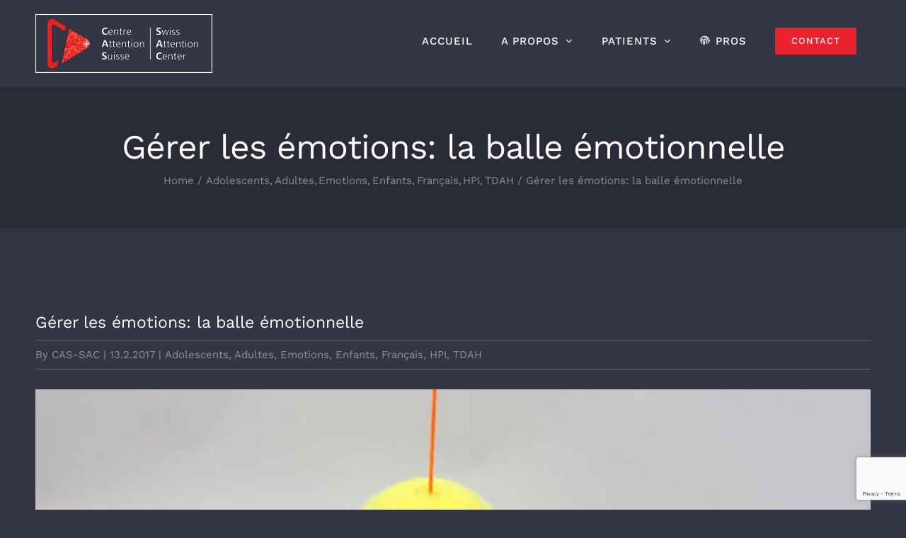

--- FILE ---
content_type: text/html; charset=UTF-8
request_url: https://centredelattentionsuisse.ch/gerer-les-emotions-la-balle-emotionnelle/
body_size: 20021
content:
<!DOCTYPE html>
<html class="avada-html-layout-wide avada-html-header-position-top" lang="fr-BE" prefix="og: http://ogp.me/ns# fb: http://ogp.me/ns/fb#">
<head>
	<meta http-equiv="X-UA-Compatible" content="IE=edge" />
	<meta http-equiv="Content-Type" content="text/html; charset=utf-8"/>
	<meta name="viewport" content="width=device-width, initial-scale=1" />
	<link href="https://fonts.googleapis.com/css?family=Poppins:100,100i,200,200i,300,300i,400,400i,500,500i,600,600i,700,700i,800,800i,900,900i%7CMuli:100,100i,200,200i,300,300i,400,400i,500,500i,600,600i,700,700i,800,800i,900,900i%7CLibre+Baskerville:100,100i,200,200i,300,300i,400,400i,500,500i,600,600i,700,700i,800,800i,900,900i%7CRoboto+Slab:100,100i,200,200i,300,300i,400,400i,500,500i,600,600i,700,700i,800,800i,900,900i%7CRoboto:100,100i,200,200i,300,300i,400,400i,500,500i,600,600i,700,700i,800,800i,900,900i%7COpen+Sans:100,100i,200,200i,300,300i,400,400i,500,500i,600,600i,700,700i,800,800i,900,900i%7CRaleway:100,100i,200,200i,300,300i,400,400i,500,500i,600,600i,700,700i,800,800i,900,900i" rel="stylesheet"><meta name='robots' content='index, follow, max-image-preview:large, max-snippet:-1, max-video-preview:-1' />

	<!-- This site is optimized with the Yoast SEO Premium plugin v25.2 (Yoast SEO v26.8) - https://yoast.com/product/yoast-seo-premium-wordpress/ -->
	<title>Gérer les émotions: la balle émotionnelle - Swiss Attention Center</title>
	<link rel="canonical" href="https://centredelattentionsuisse.ch/gerer-les-emotions-la-balle-emotionnelle/" />
	<meta property="og:locale" content="fr_FR" />
	<meta property="og:type" content="article" />
	<meta property="og:title" content="Gérer les émotions: la balle émotionnelle" />
	<meta property="og:description" content="Dans la série de la gestion des émotions: Une troisième astuce est l&#039;utilisation d&#039;une balle de tennis (ou autre)..." />
	<meta property="og:url" content="https://centredelattentionsuisse.ch/gerer-les-emotions-la-balle-emotionnelle/" />
	<meta property="og:site_name" content="Swiss Attention Center" />
	<meta property="article:published_time" content="2017-02-13T09:40:28+00:00" />
	<meta property="article:modified_time" content="2020-11-17T15:03:36+00:00" />
	<meta property="og:image" content="https://centredelattentionsuisse.ch/wp-content/uploads/2017/02/Emotions-tennisball.jpg" />
	<meta property="og:image:width" content="570" />
	<meta property="og:image:height" content="402" />
	<meta property="og:image:type" content="image/jpeg" />
	<meta name="author" content="CAS-SAC" />
	<meta name="twitter:card" content="summary_large_image" />
	<meta name="twitter:label1" content="Écrit par" />
	<meta name="twitter:data1" content="CAS-SAC" />
	<meta name="twitter:label2" content="Durée de lecture est." />
	<meta name="twitter:data2" content="4 minutes" />
	<script type="application/ld+json" class="yoast-schema-graph">{"@context":"https://schema.org","@graph":[{"@type":"Article","@id":"https://centredelattentionsuisse.ch/gerer-les-emotions-la-balle-emotionnelle/#article","isPartOf":{"@id":"https://centredelattentionsuisse.ch/gerer-les-emotions-la-balle-emotionnelle/"},"author":{"name":"CAS-SAC","@id":"https://centredelattentionsuisse.ch/#/schema/person/632c5bef621e77e309ab01dcc069ca8a"},"headline":"Gérer les émotions: la balle émotionnelle","datePublished":"2017-02-13T09:40:28+00:00","dateModified":"2020-11-17T15:03:36+00:00","mainEntityOfPage":{"@id":"https://centredelattentionsuisse.ch/gerer-les-emotions-la-balle-emotionnelle/"},"wordCount":813,"publisher":{"@id":"https://centredelattentionsuisse.ch/#organization"},"image":{"@id":"https://centredelattentionsuisse.ch/gerer-les-emotions-la-balle-emotionnelle/#primaryimage"},"thumbnailUrl":"https://centredelattentionsuisse.ch/wp-content/uploads/2017/02/Emotions-tennisball.jpg","articleSection":["Adolescents","Adultes","Emotions","Enfants","Français","HPI","TDAH"],"inLanguage":"fr-BE"},{"@type":"WebPage","@id":"https://centredelattentionsuisse.ch/gerer-les-emotions-la-balle-emotionnelle/","url":"https://centredelattentionsuisse.ch/gerer-les-emotions-la-balle-emotionnelle/","name":"Gérer les émotions: la balle émotionnelle - Swiss Attention Center","isPartOf":{"@id":"https://centredelattentionsuisse.ch/#website"},"primaryImageOfPage":{"@id":"https://centredelattentionsuisse.ch/gerer-les-emotions-la-balle-emotionnelle/#primaryimage"},"image":{"@id":"https://centredelattentionsuisse.ch/gerer-les-emotions-la-balle-emotionnelle/#primaryimage"},"thumbnailUrl":"https://centredelattentionsuisse.ch/wp-content/uploads/2017/02/Emotions-tennisball.jpg","datePublished":"2017-02-13T09:40:28+00:00","dateModified":"2020-11-17T15:03:36+00:00","breadcrumb":{"@id":"https://centredelattentionsuisse.ch/gerer-les-emotions-la-balle-emotionnelle/#breadcrumb"},"inLanguage":"fr-BE","potentialAction":[{"@type":"ReadAction","target":["https://centredelattentionsuisse.ch/gerer-les-emotions-la-balle-emotionnelle/"]}]},{"@type":"ImageObject","inLanguage":"fr-BE","@id":"https://centredelattentionsuisse.ch/gerer-les-emotions-la-balle-emotionnelle/#primaryimage","url":"https://centredelattentionsuisse.ch/wp-content/uploads/2017/02/Emotions-tennisball.jpg","contentUrl":"https://centredelattentionsuisse.ch/wp-content/uploads/2017/02/Emotions-tennisball.jpg","width":570,"height":402},{"@type":"BreadcrumbList","@id":"https://centredelattentionsuisse.ch/gerer-les-emotions-la-balle-emotionnelle/#breadcrumb","itemListElement":[{"@type":"ListItem","position":1,"name":"Home","item":"https://centredelattentionsuisse.ch/"},{"@type":"ListItem","position":2,"name":"Gérer les émotions: la balle émotionnelle"}]},{"@type":"WebSite","@id":"https://centredelattentionsuisse.ch/#website","url":"https://centredelattentionsuisse.ch/","name":"Swiss Attention Center","description":"Centre de l&#039;Attention Suisse","publisher":{"@id":"https://centredelattentionsuisse.ch/#organization"},"potentialAction":[{"@type":"SearchAction","target":{"@type":"EntryPoint","urlTemplate":"https://centredelattentionsuisse.ch/?s={search_term_string}"},"query-input":{"@type":"PropertyValueSpecification","valueRequired":true,"valueName":"search_term_string"}}],"inLanguage":"fr-BE"},{"@type":"Organization","@id":"https://centredelattentionsuisse.ch/#organization","name":"Swiss Attention Center","alternateName":"Centre de l'Attention Suisse","url":"https://centredelattentionsuisse.ch/","logo":{"@type":"ImageObject","inLanguage":"fr-BE","@id":"https://centredelattentionsuisse.ch/#/schema/logo/image/","url":"https://centredelattentionsuisse.ch/wp-content/uploads/2018/06/Logo-CAS-Vector-Web-RVB-500x500.png","contentUrl":"https://centredelattentionsuisse.ch/wp-content/uploads/2018/06/Logo-CAS-Vector-Web-RVB-500x500.png","width":500,"height":500,"caption":"Swiss Attention Center"},"image":{"@id":"https://centredelattentionsuisse.ch/#/schema/logo/image/"}},{"@type":"Person","@id":"https://centredelattentionsuisse.ch/#/schema/person/632c5bef621e77e309ab01dcc069ca8a","name":"CAS-SAC","image":{"@type":"ImageObject","inLanguage":"fr-BE","@id":"https://centredelattentionsuisse.ch/#/schema/person/image/","url":"https://secure.gravatar.com/avatar/?s=96&d=monsterid&r=g","contentUrl":"https://secure.gravatar.com/avatar/?s=96&d=monsterid&r=g","caption":"CAS-SAC"},"url":"https://centredelattentionsuisse.ch/author/cas-sac/"}]}</script>
	<!-- / Yoast SEO Premium plugin. -->


<link rel='dns-prefetch' href='//swissattentioncenter.ch' />
<link rel="alternate" type="application/rss+xml" title="Swiss Attention Center &raquo; Flux" href="https://centredelattentionsuisse.ch/feed/" />
<link rel="alternate" type="application/rss+xml" title="Swiss Attention Center &raquo; Flux des commentaires" href="https://centredelattentionsuisse.ch/comments/feed/" />
								<link rel="icon" href="https://centredelattentionsuisse.ch/wp-content/uploads/2020/11/CAS-Favicon-64x64-1.png" type="image/png" />
		
					<!-- Apple Touch Icon -->
						<link rel="apple-touch-icon" sizes="180x180" href="https://centredelattentionsuisse.ch/wp-content/uploads/2020/11/CAS-Favicon-180x180-1.png" type="image/png">
		
					<!-- Android Icon -->
						<link rel="icon" sizes="192x192" href="https://centredelattentionsuisse.ch/wp-content/uploads/2020/11/CAS-Favicon-120x120-1.png" type="image/png">
		
					<!-- MS Edge Icon -->
						<meta name="msapplication-TileImage" content="https://centredelattentionsuisse.ch/wp-content/uploads/2020/11/CAS-Favicon-152x152-1.png" type="image/png">
				<link rel="alternate" title="oEmbed (JSON)" type="application/json+oembed" href="https://centredelattentionsuisse.ch/wp-json/oembed/1.0/embed?url=https%3A%2F%2Fcentredelattentionsuisse.ch%2Fgerer-les-emotions-la-balle-emotionnelle%2F" />
<link rel="alternate" title="oEmbed (XML)" type="text/xml+oembed" href="https://centredelattentionsuisse.ch/wp-json/oembed/1.0/embed?url=https%3A%2F%2Fcentredelattentionsuisse.ch%2Fgerer-les-emotions-la-balle-emotionnelle%2F&#038;format=xml" />
					<meta name="description" content="Cette contribution fait partie d&#039;une petite série sur la gestion des émotions. Pendant plusieurs semaines je partagerai plusieurs méthodes, techniques, outils, approches pour gérer les émotions. A vous de voir ce qui fonctionne pour vous.
N&#039;oubliez pas que les émotions sont contagieuses, affectent les autres. Affectent nos enfants. Donc l’empathie, l’écoute, la bienveillance, les câlins,... aide"/>
				
		<meta property="og:locale" content="fr_BE"/>
		<meta property="og:type" content="article"/>
		<meta property="og:site_name" content="Swiss Attention Center"/>
		<meta property="og:title" content="Gérer les émotions: la balle émotionnelle - Swiss Attention Center"/>
				<meta property="og:description" content="Cette contribution fait partie d&#039;une petite série sur la gestion des émotions. Pendant plusieurs semaines je partagerai plusieurs méthodes, techniques, outils, approches pour gérer les émotions. A vous de voir ce qui fonctionne pour vous.
N&#039;oubliez pas que les émotions sont contagieuses, affectent les autres. Affectent nos enfants. Donc l’empathie, l’écoute, la bienveillance, les câlins,... aide"/>
				<meta property="og:url" content="https://centredelattentionsuisse.ch/gerer-les-emotions-la-balle-emotionnelle/"/>
										<meta property="article:published_time" content="2017-02-13T09:40:28+01:00"/>
							<meta property="article:modified_time" content="2020-11-17T15:03:36+01:00"/>
								<meta name="author" content="CAS-SAC"/>
								<meta property="og:image" content="https://centredelattentionsuisse.ch/wp-content/uploads/2017/02/Emotions-tennisball.jpg"/>
		<meta property="og:image:width" content="570"/>
		<meta property="og:image:height" content="402"/>
		<meta property="og:image:type" content="image/jpeg"/>
				<style id='wp-img-auto-sizes-contain-inline-css' type='text/css'>
img:is([sizes=auto i],[sizes^="auto," i]){contain-intrinsic-size:3000px 1500px}
/*# sourceURL=wp-img-auto-sizes-contain-inline-css */
</style>
<link rel='stylesheet' id='layerslider-css' href='https://centredelattentionsuisse.ch/wp-content/plugins/LayerSlider/assets/static/layerslider/css/layerslider.css?ver=8.1.2' type='text/css' media='all' />
<link rel='stylesheet' id='ls-user-css' href='https://centredelattentionsuisse.ch/wp-content/uploads/layerslider.custom.css?ver=1622547528' type='text/css' media='all' />
<style id='wp-emoji-styles-inline-css' type='text/css'>

	img.wp-smiley, img.emoji {
		display: inline !important;
		border: none !important;
		box-shadow: none !important;
		height: 1em !important;
		width: 1em !important;
		margin: 0 0.07em !important;
		vertical-align: -0.1em !important;
		background: none !important;
		padding: 0 !important;
	}
/*# sourceURL=wp-emoji-styles-inline-css */
</style>
<link rel='stylesheet' id='wpml-menu-item-0-css' href='https://centredelattentionsuisse.ch/wp-content/plugins/sitepress-multilingual-cms/templates/language-switchers/menu-item/style.min.css?ver=1' type='text/css' media='all' />
<link rel='stylesheet' id='fusion-dynamic-css-css' href='https://centredelattentionsuisse.ch/wp-content/uploads/fusion-styles/d4f9f31b35e1cf431260fec492ca562f.min.css?ver=3.14.2' type='text/css' media='all' />
<script type="text/javascript" id="wpml-cookie-js-extra">
/* <![CDATA[ */
var wpml_cookies = {"wp-wpml_current_language":{"value":"fr","expires":1,"path":"/"}};
var wpml_cookies = {"wp-wpml_current_language":{"value":"fr","expires":1,"path":"/"}};
//# sourceURL=wpml-cookie-js-extra
/* ]]> */
</script>
<script type="text/javascript" src="https://centredelattentionsuisse.ch/wp-content/plugins/sitepress-multilingual-cms/res/js/cookies/language-cookie.js?ver=486900" id="wpml-cookie-js" defer="defer" data-wp-strategy="defer"></script>
<script type="text/javascript" src="https://centredelattentionsuisse.ch/wp-includes/js/jquery/jquery.min.js?ver=3.7.1" id="jquery-core-js"></script>
<script type="text/javascript" src="https://centredelattentionsuisse.ch/wp-includes/js/jquery/jquery-migrate.min.js?ver=3.4.1" id="jquery-migrate-js"></script>
<script type="text/javascript" id="layerslider-utils-js-extra">
/* <![CDATA[ */
var LS_Meta = {"v":"8.1.2","fixGSAP":"1"};
//# sourceURL=layerslider-utils-js-extra
/* ]]> */
</script>
<script type="text/javascript" src="https://centredelattentionsuisse.ch/wp-content/plugins/LayerSlider/assets/static/layerslider/js/layerslider.utils.js?ver=8.1.2" id="layerslider-utils-js"></script>
<script type="text/javascript" src="https://centredelattentionsuisse.ch/wp-content/plugins/LayerSlider/assets/static/layerslider/js/layerslider.kreaturamedia.jquery.js?ver=8.1.2" id="layerslider-js"></script>
<script type="text/javascript" src="https://centredelattentionsuisse.ch/wp-content/plugins/LayerSlider/assets/static/layerslider/js/layerslider.transitions.js?ver=8.1.2" id="layerslider-transitions-js"></script>
<script type="text/javascript" id="wpml-xdomain-data-js-extra">
/* <![CDATA[ */
var wpml_xdomain_data = {"css_selector":"wpml-ls-item","ajax_url":"https://centredelattentionsuisse.ch/wp-admin/admin-ajax.php","current_lang":"fr","_nonce":"3a2581edc0"};
//# sourceURL=wpml-xdomain-data-js-extra
/* ]]> */
</script>
<script type="text/javascript" src="https://centredelattentionsuisse.ch/wp-content/plugins/sitepress-multilingual-cms/res/js/xdomain-data.js?ver=486900" id="wpml-xdomain-data-js" defer="defer" data-wp-strategy="defer"></script>
<meta name="generator" content="Powered by LayerSlider 8.1.2 - Build Heros, Sliders, and Popups. Create Animations and Beautiful, Rich Web Content as Easy as Never Before on WordPress." />
<!-- LayerSlider updates and docs at: https://layerslider.com -->
<link rel="https://api.w.org/" href="https://centredelattentionsuisse.ch/wp-json/" /><link rel="alternate" title="JSON" type="application/json" href="https://centredelattentionsuisse.ch/wp-json/wp/v2/posts/689" /><link rel="EditURI" type="application/rsd+xml" title="RSD" href="https://centredelattentionsuisse.ch/xmlrpc.php?rsd" />
<meta name="generator" content="WordPress 6.9" />
<link rel='shortlink' href='https://centredelattentionsuisse.ch/?p=689' />
<meta name="generator" content="WPML ver:4.8.6 stt:1,4;" />
<style type="text/css" id="css-fb-visibility">@media screen and (max-width: 640px){.fusion-no-small-visibility{display:none !important;}body .sm-text-align-center{text-align:center !important;}body .sm-text-align-left{text-align:left !important;}body .sm-text-align-right{text-align:right !important;}body .sm-text-align-justify{text-align:justify !important;}body .sm-flex-align-center{justify-content:center !important;}body .sm-flex-align-flex-start{justify-content:flex-start !important;}body .sm-flex-align-flex-end{justify-content:flex-end !important;}body .sm-mx-auto{margin-left:auto !important;margin-right:auto !important;}body .sm-ml-auto{margin-left:auto !important;}body .sm-mr-auto{margin-right:auto !important;}body .fusion-absolute-position-small{position:absolute;top:auto;width:100%;}.awb-sticky.awb-sticky-small{ position: sticky; top: var(--awb-sticky-offset,0); }}@media screen and (min-width: 641px) and (max-width: 1024px){.fusion-no-medium-visibility{display:none !important;}body .md-text-align-center{text-align:center !important;}body .md-text-align-left{text-align:left !important;}body .md-text-align-right{text-align:right !important;}body .md-text-align-justify{text-align:justify !important;}body .md-flex-align-center{justify-content:center !important;}body .md-flex-align-flex-start{justify-content:flex-start !important;}body .md-flex-align-flex-end{justify-content:flex-end !important;}body .md-mx-auto{margin-left:auto !important;margin-right:auto !important;}body .md-ml-auto{margin-left:auto !important;}body .md-mr-auto{margin-right:auto !important;}body .fusion-absolute-position-medium{position:absolute;top:auto;width:100%;}.awb-sticky.awb-sticky-medium{ position: sticky; top: var(--awb-sticky-offset,0); }}@media screen and (min-width: 1025px){.fusion-no-large-visibility{display:none !important;}body .lg-text-align-center{text-align:center !important;}body .lg-text-align-left{text-align:left !important;}body .lg-text-align-right{text-align:right !important;}body .lg-text-align-justify{text-align:justify !important;}body .lg-flex-align-center{justify-content:center !important;}body .lg-flex-align-flex-start{justify-content:flex-start !important;}body .lg-flex-align-flex-end{justify-content:flex-end !important;}body .lg-mx-auto{margin-left:auto !important;margin-right:auto !important;}body .lg-ml-auto{margin-left:auto !important;}body .lg-mr-auto{margin-right:auto !important;}body .fusion-absolute-position-large{position:absolute;top:auto;width:100%;}.awb-sticky.awb-sticky-large{ position: sticky; top: var(--awb-sticky-offset,0); }}</style><style type="text/css">.recentcomments a{display:inline !important;padding:0 !important;margin:0 !important;}</style>		<script type="text/javascript">
			var doc = document.documentElement;
			doc.setAttribute( 'data-useragent', navigator.userAgent );
		</script>
		
	<style id='global-styles-inline-css' type='text/css'>
:root{--wp--preset--aspect-ratio--square: 1;--wp--preset--aspect-ratio--4-3: 4/3;--wp--preset--aspect-ratio--3-4: 3/4;--wp--preset--aspect-ratio--3-2: 3/2;--wp--preset--aspect-ratio--2-3: 2/3;--wp--preset--aspect-ratio--16-9: 16/9;--wp--preset--aspect-ratio--9-16: 9/16;--wp--preset--color--black: #000000;--wp--preset--color--cyan-bluish-gray: #abb8c3;--wp--preset--color--white: #ffffff;--wp--preset--color--pale-pink: #f78da7;--wp--preset--color--vivid-red: #cf2e2e;--wp--preset--color--luminous-vivid-orange: #ff6900;--wp--preset--color--luminous-vivid-amber: #fcb900;--wp--preset--color--light-green-cyan: #7bdcb5;--wp--preset--color--vivid-green-cyan: #00d084;--wp--preset--color--pale-cyan-blue: #8ed1fc;--wp--preset--color--vivid-cyan-blue: #0693e3;--wp--preset--color--vivid-purple: #9b51e0;--wp--preset--color--awb-color-1: rgba(255,255,255,1);--wp--preset--color--awb-color-2: rgba(240,240,240,1);--wp--preset--color--awb-color-3: rgba(143,145,155,1);--wp--preset--color--awb-color-4: rgba(139,140,151,1);--wp--preset--color--awb-color-5: rgba(94,98,118,1);--wp--preset--color--awb-color-6: rgba(233,34,45,1);--wp--preset--color--awb-color-7: rgba(51,54,69,1);--wp--preset--color--awb-color-8: rgba(41,43,55,1);--wp--preset--color--awb-color-custom-10: rgba(233,34,45,0.8);--wp--preset--color--awb-color-custom-11: rgba(243,244,246,1);--wp--preset--color--awb-color-custom-12: rgba(246,246,246,1);--wp--preset--color--awb-color-custom-13: rgba(95,97,111,1);--wp--preset--color--awb-color-custom-14: rgba(37,40,51,1);--wp--preset--gradient--vivid-cyan-blue-to-vivid-purple: linear-gradient(135deg,rgb(6,147,227) 0%,rgb(155,81,224) 100%);--wp--preset--gradient--light-green-cyan-to-vivid-green-cyan: linear-gradient(135deg,rgb(122,220,180) 0%,rgb(0,208,130) 100%);--wp--preset--gradient--luminous-vivid-amber-to-luminous-vivid-orange: linear-gradient(135deg,rgb(252,185,0) 0%,rgb(255,105,0) 100%);--wp--preset--gradient--luminous-vivid-orange-to-vivid-red: linear-gradient(135deg,rgb(255,105,0) 0%,rgb(207,46,46) 100%);--wp--preset--gradient--very-light-gray-to-cyan-bluish-gray: linear-gradient(135deg,rgb(238,238,238) 0%,rgb(169,184,195) 100%);--wp--preset--gradient--cool-to-warm-spectrum: linear-gradient(135deg,rgb(74,234,220) 0%,rgb(151,120,209) 20%,rgb(207,42,186) 40%,rgb(238,44,130) 60%,rgb(251,105,98) 80%,rgb(254,248,76) 100%);--wp--preset--gradient--blush-light-purple: linear-gradient(135deg,rgb(255,206,236) 0%,rgb(152,150,240) 100%);--wp--preset--gradient--blush-bordeaux: linear-gradient(135deg,rgb(254,205,165) 0%,rgb(254,45,45) 50%,rgb(107,0,62) 100%);--wp--preset--gradient--luminous-dusk: linear-gradient(135deg,rgb(255,203,112) 0%,rgb(199,81,192) 50%,rgb(65,88,208) 100%);--wp--preset--gradient--pale-ocean: linear-gradient(135deg,rgb(255,245,203) 0%,rgb(182,227,212) 50%,rgb(51,167,181) 100%);--wp--preset--gradient--electric-grass: linear-gradient(135deg,rgb(202,248,128) 0%,rgb(113,206,126) 100%);--wp--preset--gradient--midnight: linear-gradient(135deg,rgb(2,3,129) 0%,rgb(40,116,252) 100%);--wp--preset--font-size--small: 12.75px;--wp--preset--font-size--medium: 20px;--wp--preset--font-size--large: 25.5px;--wp--preset--font-size--x-large: 42px;--wp--preset--font-size--normal: 17px;--wp--preset--font-size--xlarge: 34px;--wp--preset--font-size--huge: 51px;--wp--preset--spacing--20: 0.44rem;--wp--preset--spacing--30: 0.67rem;--wp--preset--spacing--40: 1rem;--wp--preset--spacing--50: 1.5rem;--wp--preset--spacing--60: 2.25rem;--wp--preset--spacing--70: 3.38rem;--wp--preset--spacing--80: 5.06rem;--wp--preset--shadow--natural: 6px 6px 9px rgba(0, 0, 0, 0.2);--wp--preset--shadow--deep: 12px 12px 50px rgba(0, 0, 0, 0.4);--wp--preset--shadow--sharp: 6px 6px 0px rgba(0, 0, 0, 0.2);--wp--preset--shadow--outlined: 6px 6px 0px -3px rgb(255, 255, 255), 6px 6px rgb(0, 0, 0);--wp--preset--shadow--crisp: 6px 6px 0px rgb(0, 0, 0);}:where(.is-layout-flex){gap: 0.5em;}:where(.is-layout-grid){gap: 0.5em;}body .is-layout-flex{display: flex;}.is-layout-flex{flex-wrap: wrap;align-items: center;}.is-layout-flex > :is(*, div){margin: 0;}body .is-layout-grid{display: grid;}.is-layout-grid > :is(*, div){margin: 0;}:where(.wp-block-columns.is-layout-flex){gap: 2em;}:where(.wp-block-columns.is-layout-grid){gap: 2em;}:where(.wp-block-post-template.is-layout-flex){gap: 1.25em;}:where(.wp-block-post-template.is-layout-grid){gap: 1.25em;}.has-black-color{color: var(--wp--preset--color--black) !important;}.has-cyan-bluish-gray-color{color: var(--wp--preset--color--cyan-bluish-gray) !important;}.has-white-color{color: var(--wp--preset--color--white) !important;}.has-pale-pink-color{color: var(--wp--preset--color--pale-pink) !important;}.has-vivid-red-color{color: var(--wp--preset--color--vivid-red) !important;}.has-luminous-vivid-orange-color{color: var(--wp--preset--color--luminous-vivid-orange) !important;}.has-luminous-vivid-amber-color{color: var(--wp--preset--color--luminous-vivid-amber) !important;}.has-light-green-cyan-color{color: var(--wp--preset--color--light-green-cyan) !important;}.has-vivid-green-cyan-color{color: var(--wp--preset--color--vivid-green-cyan) !important;}.has-pale-cyan-blue-color{color: var(--wp--preset--color--pale-cyan-blue) !important;}.has-vivid-cyan-blue-color{color: var(--wp--preset--color--vivid-cyan-blue) !important;}.has-vivid-purple-color{color: var(--wp--preset--color--vivid-purple) !important;}.has-black-background-color{background-color: var(--wp--preset--color--black) !important;}.has-cyan-bluish-gray-background-color{background-color: var(--wp--preset--color--cyan-bluish-gray) !important;}.has-white-background-color{background-color: var(--wp--preset--color--white) !important;}.has-pale-pink-background-color{background-color: var(--wp--preset--color--pale-pink) !important;}.has-vivid-red-background-color{background-color: var(--wp--preset--color--vivid-red) !important;}.has-luminous-vivid-orange-background-color{background-color: var(--wp--preset--color--luminous-vivid-orange) !important;}.has-luminous-vivid-amber-background-color{background-color: var(--wp--preset--color--luminous-vivid-amber) !important;}.has-light-green-cyan-background-color{background-color: var(--wp--preset--color--light-green-cyan) !important;}.has-vivid-green-cyan-background-color{background-color: var(--wp--preset--color--vivid-green-cyan) !important;}.has-pale-cyan-blue-background-color{background-color: var(--wp--preset--color--pale-cyan-blue) !important;}.has-vivid-cyan-blue-background-color{background-color: var(--wp--preset--color--vivid-cyan-blue) !important;}.has-vivid-purple-background-color{background-color: var(--wp--preset--color--vivid-purple) !important;}.has-black-border-color{border-color: var(--wp--preset--color--black) !important;}.has-cyan-bluish-gray-border-color{border-color: var(--wp--preset--color--cyan-bluish-gray) !important;}.has-white-border-color{border-color: var(--wp--preset--color--white) !important;}.has-pale-pink-border-color{border-color: var(--wp--preset--color--pale-pink) !important;}.has-vivid-red-border-color{border-color: var(--wp--preset--color--vivid-red) !important;}.has-luminous-vivid-orange-border-color{border-color: var(--wp--preset--color--luminous-vivid-orange) !important;}.has-luminous-vivid-amber-border-color{border-color: var(--wp--preset--color--luminous-vivid-amber) !important;}.has-light-green-cyan-border-color{border-color: var(--wp--preset--color--light-green-cyan) !important;}.has-vivid-green-cyan-border-color{border-color: var(--wp--preset--color--vivid-green-cyan) !important;}.has-pale-cyan-blue-border-color{border-color: var(--wp--preset--color--pale-cyan-blue) !important;}.has-vivid-cyan-blue-border-color{border-color: var(--wp--preset--color--vivid-cyan-blue) !important;}.has-vivid-purple-border-color{border-color: var(--wp--preset--color--vivid-purple) !important;}.has-vivid-cyan-blue-to-vivid-purple-gradient-background{background: var(--wp--preset--gradient--vivid-cyan-blue-to-vivid-purple) !important;}.has-light-green-cyan-to-vivid-green-cyan-gradient-background{background: var(--wp--preset--gradient--light-green-cyan-to-vivid-green-cyan) !important;}.has-luminous-vivid-amber-to-luminous-vivid-orange-gradient-background{background: var(--wp--preset--gradient--luminous-vivid-amber-to-luminous-vivid-orange) !important;}.has-luminous-vivid-orange-to-vivid-red-gradient-background{background: var(--wp--preset--gradient--luminous-vivid-orange-to-vivid-red) !important;}.has-very-light-gray-to-cyan-bluish-gray-gradient-background{background: var(--wp--preset--gradient--very-light-gray-to-cyan-bluish-gray) !important;}.has-cool-to-warm-spectrum-gradient-background{background: var(--wp--preset--gradient--cool-to-warm-spectrum) !important;}.has-blush-light-purple-gradient-background{background: var(--wp--preset--gradient--blush-light-purple) !important;}.has-blush-bordeaux-gradient-background{background: var(--wp--preset--gradient--blush-bordeaux) !important;}.has-luminous-dusk-gradient-background{background: var(--wp--preset--gradient--luminous-dusk) !important;}.has-pale-ocean-gradient-background{background: var(--wp--preset--gradient--pale-ocean) !important;}.has-electric-grass-gradient-background{background: var(--wp--preset--gradient--electric-grass) !important;}.has-midnight-gradient-background{background: var(--wp--preset--gradient--midnight) !important;}.has-small-font-size{font-size: var(--wp--preset--font-size--small) !important;}.has-medium-font-size{font-size: var(--wp--preset--font-size--medium) !important;}.has-large-font-size{font-size: var(--wp--preset--font-size--large) !important;}.has-x-large-font-size{font-size: var(--wp--preset--font-size--x-large) !important;}
/*# sourceURL=global-styles-inline-css */
</style>
<link rel='stylesheet' id='wp-block-library-css' href='https://centredelattentionsuisse.ch/wp-includes/css/dist/block-library/style.min.css?ver=6.9' type='text/css' media='all' />
<style id='wp-block-library-inline-css' type='text/css'>
/*wp_block_styles_on_demand_placeholder:697462812f51e*/
/*# sourceURL=wp-block-library-inline-css */
</style>
<style id='wp-block-library-theme-inline-css' type='text/css'>
.wp-block-audio :where(figcaption){color:#555;font-size:13px;text-align:center}.is-dark-theme .wp-block-audio :where(figcaption){color:#ffffffa6}.wp-block-audio{margin:0 0 1em}.wp-block-code{border:1px solid #ccc;border-radius:4px;font-family:Menlo,Consolas,monaco,monospace;padding:.8em 1em}.wp-block-embed :where(figcaption){color:#555;font-size:13px;text-align:center}.is-dark-theme .wp-block-embed :where(figcaption){color:#ffffffa6}.wp-block-embed{margin:0 0 1em}.blocks-gallery-caption{color:#555;font-size:13px;text-align:center}.is-dark-theme .blocks-gallery-caption{color:#ffffffa6}:root :where(.wp-block-image figcaption){color:#555;font-size:13px;text-align:center}.is-dark-theme :root :where(.wp-block-image figcaption){color:#ffffffa6}.wp-block-image{margin:0 0 1em}.wp-block-pullquote{border-bottom:4px solid;border-top:4px solid;color:currentColor;margin-bottom:1.75em}.wp-block-pullquote :where(cite),.wp-block-pullquote :where(footer),.wp-block-pullquote__citation{color:currentColor;font-size:.8125em;font-style:normal;text-transform:uppercase}.wp-block-quote{border-left:.25em solid;margin:0 0 1.75em;padding-left:1em}.wp-block-quote cite,.wp-block-quote footer{color:currentColor;font-size:.8125em;font-style:normal;position:relative}.wp-block-quote:where(.has-text-align-right){border-left:none;border-right:.25em solid;padding-left:0;padding-right:1em}.wp-block-quote:where(.has-text-align-center){border:none;padding-left:0}.wp-block-quote.is-large,.wp-block-quote.is-style-large,.wp-block-quote:where(.is-style-plain){border:none}.wp-block-search .wp-block-search__label{font-weight:700}.wp-block-search__button{border:1px solid #ccc;padding:.375em .625em}:where(.wp-block-group.has-background){padding:1.25em 2.375em}.wp-block-separator.has-css-opacity{opacity:.4}.wp-block-separator{border:none;border-bottom:2px solid;margin-left:auto;margin-right:auto}.wp-block-separator.has-alpha-channel-opacity{opacity:1}.wp-block-separator:not(.is-style-wide):not(.is-style-dots){width:100px}.wp-block-separator.has-background:not(.is-style-dots){border-bottom:none;height:1px}.wp-block-separator.has-background:not(.is-style-wide):not(.is-style-dots){height:2px}.wp-block-table{margin:0 0 1em}.wp-block-table td,.wp-block-table th{word-break:normal}.wp-block-table :where(figcaption){color:#555;font-size:13px;text-align:center}.is-dark-theme .wp-block-table :where(figcaption){color:#ffffffa6}.wp-block-video :where(figcaption){color:#555;font-size:13px;text-align:center}.is-dark-theme .wp-block-video :where(figcaption){color:#ffffffa6}.wp-block-video{margin:0 0 1em}:root :where(.wp-block-template-part.has-background){margin-bottom:0;margin-top:0;padding:1.25em 2.375em}
/*# sourceURL=/wp-includes/css/dist/block-library/theme.min.css */
</style>
<style id='classic-theme-styles-inline-css' type='text/css'>
/*! This file is auto-generated */
.wp-block-button__link{color:#fff;background-color:#32373c;border-radius:9999px;box-shadow:none;text-decoration:none;padding:calc(.667em + 2px) calc(1.333em + 2px);font-size:1.125em}.wp-block-file__button{background:#32373c;color:#fff;text-decoration:none}
/*# sourceURL=/wp-includes/css/classic-themes.min.css */
</style>
</head>

<body class="wp-singular post-template-default single single-post postid-689 single-format-standard wp-theme-Avada fusion-image-hovers fusion-pagination-sizing fusion-button_type-flat fusion-button_span-yes fusion-button_gradient-linear avada-image-rollover-circle-yes avada-image-rollover-yes avada-image-rollover-direction-fade fusion-body ltr fusion-sticky-header no-tablet-sticky-header no-mobile-sticky-header no-mobile-slidingbar fusion-disable-outline fusion-sub-menu-fade mobile-logo-pos-left layout-wide-mode avada-has-boxed-modal-shadow-none layout-scroll-offset-full avada-has-zero-margin-offset-top fusion-top-header menu-text-align-center mobile-menu-design-modern fusion-show-pagination-text fusion-header-layout-v1 avada-responsive avada-footer-fx-parallax-effect avada-menu-highlight-style-background fusion-search-form-classic fusion-main-menu-search-overlay fusion-avatar-square avada-dropdown-styles avada-blog-layout-grid avada-blog-archive-layout-grid avada-header-shadow-no avada-menu-icon-position-left avada-has-megamenu-shadow avada-has-pagetitle-bg-full avada-has-breadcrumb-mobile-hidden avada-has-titlebar-bar_and_content avada-header-border-color-full-transparent avada-has-transparent-timeline_color avada-has-pagination-padding avada-flyout-menu-direction-fade avada-ec-views-v1" data-awb-post-id="689">
		<a class="skip-link screen-reader-text" href="#content">Skip to content</a>

	<div id="boxed-wrapper">
		
		<div id="wrapper" class="fusion-wrapper">
			<div id="home" style="position:relative;top:-1px;"></div>
							
					
			<header class="fusion-header-wrapper">
				<div class="fusion-header-v1 fusion-logo-alignment fusion-logo-left fusion-sticky-menu- fusion-sticky-logo-1 fusion-mobile-logo-1  fusion-mobile-menu-design-modern">
					<div class="fusion-header-sticky-height"></div>
<div class="fusion-header">
	<div class="fusion-row">
					<div class="fusion-logo" data-margin-top="20px" data-margin-bottom="20px" data-margin-left="0px" data-margin-right="0px">
			<a class="fusion-logo-link"  href="https://centredelattentionsuisse.ch/" >

						<!-- standard logo -->
			<img src="https://centredelattentionsuisse.ch/wp-content/uploads/2021/01/Logo-Long-White-Border-250x83-default.png" srcset="https://centredelattentionsuisse.ch/wp-content/uploads/2021/01/Logo-Long-White-Border-250x83-default.png 1x, https://centredelattentionsuisse.ch/wp-content/uploads/2021/01/Logo-Long-White-Border-500x167-retina.png 2x" width="250" height="83" style="max-height:83px;height:auto;" alt="Swiss Attention Center Logo" data-retina_logo_url="https://centredelattentionsuisse.ch/wp-content/uploads/2021/01/Logo-Long-White-Border-500x167-retina.png" class="fusion-standard-logo" />

											<!-- mobile logo -->
				<img src="https://centredelattentionsuisse.ch/wp-content/uploads/2021/01/Logo-Long-White-Border-250x83-default.png" srcset="https://centredelattentionsuisse.ch/wp-content/uploads/2021/01/Logo-Long-White-Border-250x83-default.png 1x, https://centredelattentionsuisse.ch/wp-content/uploads/2021/01/Logo-Long-White-Border-500x167-retina.png 2x" width="250" height="83" style="max-height:83px;height:auto;" alt="Swiss Attention Center Logo" data-retina_logo_url="https://centredelattentionsuisse.ch/wp-content/uploads/2021/01/Logo-Long-White-Border-500x167-retina.png" class="fusion-mobile-logo" />
			
											<!-- sticky header logo -->
				<img src="https://centredelattentionsuisse.ch/wp-content/uploads/2021/01/Logo-Long-White-Border-250x83-default.png" srcset="https://centredelattentionsuisse.ch/wp-content/uploads/2021/01/Logo-Long-White-Border-250x83-default.png 1x, https://centredelattentionsuisse.ch/wp-content/uploads/2021/01/Logo-Long-White-Border-500x167-retina.png 2x" width="250" height="83" style="max-height:83px;height:auto;" alt="Swiss Attention Center Logo" data-retina_logo_url="https://centredelattentionsuisse.ch/wp-content/uploads/2021/01/Logo-Long-White-Border-500x167-retina.png" class="fusion-sticky-logo" />
					</a>
		</div>		<nav class="fusion-main-menu" aria-label="Main Menu"><div class="fusion-overlay-search">		<form role="search" class="searchform fusion-search-form  fusion-search-form-classic" method="get" action="https://centredelattentionsuisse.ch/">
			<div class="fusion-search-form-content">

				
				<div class="fusion-search-field search-field">
					<label><span class="screen-reader-text">Search for:</span>
													<input type="search" value="" name="s" class="s" placeholder="Search..." required aria-required="true" aria-label="Search..."/>
											</label>
				</div>
				<div class="fusion-search-button search-button">
					<input type="submit" class="fusion-search-submit searchsubmit" aria-label="Search" value="&#xf002;" />
									</div>

				
			</div>


			
		</form>
		<div class="fusion-search-spacer"></div><a href="#" role="button" aria-label="Close Search" class="fusion-close-search"></a></div><ul id="menu-main-menu-fr" class="fusion-menu"><li  id="menu-item-4261"  class="menu-item menu-item-type-post_type menu-item-object-page menu-item-home menu-item-4261"  data-item-id="4261"><a  href="https://centredelattentionsuisse.ch/" class="fusion-background-highlight"><span class="menu-text">ACCUEIL</span></a></li><li  id="menu-item-4262"  class="menu-item menu-item-type-post_type menu-item-object-page menu-item-has-children menu-item-4262 fusion-dropdown-menu"  data-item-id="4262"><a  href="https://centredelattentionsuisse.ch/about/" class="fusion-background-highlight"><span class="menu-text">A PROPOS</span> <span class="fusion-caret"><i class="fusion-dropdown-indicator" aria-hidden="true"></i></span></a><ul class="sub-menu"><li  id="menu-item-4263"  class="menu-item menu-item-type-post_type menu-item-object-page menu-item-4263 fusion-dropdown-submenu" ><a  href="https://centredelattentionsuisse.ch/nico-rosier/" class="fusion-background-highlight"><span>NICO ROSIER</span></a></li><li  id="menu-item-11689"  class="menu-item menu-item-type-post_type menu-item-object-page menu-item-11689 fusion-dropdown-submenu" ><a  href="https://psy-care.ch/" class="fusion-background-highlight"><span>LA SOCIÉTÉ-OLD</span></a></li><li  id="menu-item-4264"  class="menu-item menu-item-type-post_type menu-item-object-page menu-item-4264 fusion-dropdown-submenu" ><a  href="https://centredelattentionsuisse.ch/conditions-usage/" class="fusion-background-highlight"><span>CONDITIONS D’USAGE</span></a></li></ul></li><li  id="menu-item-4259"  class="nmr-administrator menu-item menu-item-type-custom menu-item-object-custom menu-item-has-children menu-item-4259 fusion-dropdown-menu"  data-item-id="4259"><a  href="#" class="fusion-background-highlight"><span class="menu-text">PATIENTS</span> <span class="fusion-caret"><i class="fusion-dropdown-indicator" aria-hidden="true"></i></span></a><ul class="sub-menu"><li  id="menu-item-4267"  class="menu-item menu-item-type-post_type menu-item-object-page menu-item-4267 fusion-dropdown-submenu" ><a  href="https://centredelattentionsuisse.ch/consultations/" class="fusion-background-highlight"><span>CONSULTATIONS</span></a></li><li  id="menu-item-4533"  class="menu-item menu-item-type-post_type menu-item-object-page menu-item-4533 fusion-dropdown-submenu" ><a  href="https://centredelattentionsuisse.ch/finances/" class="fusion-background-highlight"><span>FINANCES</span></a></li><li  id="menu-item-4536"  class="menu-item menu-item-type-post_type menu-item-object-page menu-item-4536 fusion-dropdown-submenu" ><a  href="https://centredelattentionsuisse.ch/fermetures/" class="fusion-background-highlight"><span>FERMETURES</span></a></li></ul></li><li  id="menu-item-4735"  class="menu-item menu-item-type-custom menu-item-object-custom menu-item-4735"  data-item-id="4735"><a  href="#" class="fusion-flex-link fusion-background-highlight"><span class="fusion-megamenu-icon"><i class="glyphicon fa-fingerprint fas" aria-hidden="true"></i></span><span class="menu-text">PROS</span></a></li><li  id="menu-item-4290"  class="menu-item menu-item-type-post_type menu-item-object-page menu-item-4290 fusion-menu-item-button"  data-item-id="4290"><a  href="https://centredelattentionsuisse.ch/contact-2/" class="fusion-background-highlight"><span class="menu-text fusion-button button-default button-medium">CONTACT</span></a></li></ul></nav>	<div class="fusion-mobile-menu-icons">
							<a href="#" class="fusion-icon awb-icon-bars" aria-label="Toggle mobile menu" aria-expanded="false"></a>
		
		
		
			</div>

<nav class="fusion-mobile-nav-holder fusion-mobile-menu-text-align-left" aria-label="Main Menu Mobile"></nav>

					</div>
</div>
				</div>
				<div class="fusion-clearfix"></div>
			</header>
								
							<div id="sliders-container" class="fusion-slider-visibility">
					</div>
				
					
							
			<section class="avada-page-titlebar-wrapper" aria-labelledby="awb-ptb-heading">
	<div class="fusion-page-title-bar fusion-page-title-bar-none fusion-page-title-bar-center">
		<div class="fusion-page-title-row">
			<div class="fusion-page-title-wrapper">
				<div class="fusion-page-title-captions">

																							<h1 id="awb-ptb-heading" class="entry-title">Gérer les émotions: la balle émotionnelle</h1>

											
																		<div class="fusion-page-title-secondary">
								<nav class="fusion-breadcrumbs awb-yoast-breadcrumbs" aria-label="Breadcrumb"><ol class="awb-breadcrumb-list"><li class="fusion-breadcrumb-item awb-breadcrumb-sep awb-home" ><a href="https://centredelattentionsuisse.ch" class="fusion-breadcrumb-link"><span >Home</span></a></li><li class="fusion-breadcrumb-item awb-term-sep" ><a href="https://centredelattentionsuisse.ch/categorie/adolescents-fr/" class="fusion-breadcrumb-link"><span >Adolescents</span></a></li><li class="fusion-breadcrumb-item awb-term-sep" ><a href="https://centredelattentionsuisse.ch/categorie/adultes-fr/" class="fusion-breadcrumb-link"><span >Adultes</span></a></li><li class="fusion-breadcrumb-item awb-term-sep" ><a href="https://centredelattentionsuisse.ch/categorie/emotions-fr/" class="fusion-breadcrumb-link"><span >Emotions</span></a></li><li class="fusion-breadcrumb-item awb-term-sep" ><a href="https://centredelattentionsuisse.ch/categorie/enfants/" class="fusion-breadcrumb-link"><span >Enfants</span></a></li><li class="fusion-breadcrumb-item awb-term-sep" ><a href="https://centredelattentionsuisse.ch/categorie/francais/" class="fusion-breadcrumb-link"><span >Français</span></a></li><li class="fusion-breadcrumb-item awb-term-sep" ><a href="https://centredelattentionsuisse.ch/categorie/hpi-fr/" class="fusion-breadcrumb-link"><span >HPI</span></a></li><li class="fusion-breadcrumb-item awb-breadcrumb-sep" ><a href="https://centredelattentionsuisse.ch/categorie/tdah/" class="fusion-breadcrumb-link"><span >TDAH</span></a></li><li class="fusion-breadcrumb-item"  aria-current="page"><span  class="breadcrumb-leaf">Gérer les émotions: la balle émotionnelle</span></li></ol></nav>							</div>
											
				</div>

				
			</div>
		</div>
	</div>
</section>

						<main id="main" class="clearfix ">
				<div class="fusion-row" style="">

<section id="content" style="width: 100%;">
	
					<article id="post-689" class="post post-689 type-post status-publish format-standard has-post-thumbnail hentry category-adolescents-fr category-adultes-fr category-emotions-fr category-enfants category-francais category-hpi-fr category-tdah">
															<div class="fusion-post-title-meta-wrap">
												<h2 class="entry-title fusion-post-title">Gérer les émotions: la balle émotionnelle</h2>									<div class="fusion-meta-info"><div class="fusion-meta-info-wrapper">By <span class="vcard"><span class="fn"><a href="https://centredelattentionsuisse.ch/author/cas-sac/" title="Articles par CAS-SAC" rel="author">CAS-SAC</a></span></span><span class="fusion-inline-sep">|</span><span class="updated rich-snippet-hidden">2020-11-17T16:03:36+01:00</span><span>13.2.2017</span><span class="fusion-inline-sep">|</span><a href="https://centredelattentionsuisse.ch/categorie/adolescents-fr/" rel="category tag">Adolescents</a>, <a href="https://centredelattentionsuisse.ch/categorie/adultes-fr/" rel="category tag">Adultes</a>, <a href="https://centredelattentionsuisse.ch/categorie/emotions-fr/" rel="category tag">Emotions</a>, <a href="https://centredelattentionsuisse.ch/categorie/enfants/" rel="category tag">Enfants</a>, <a href="https://centredelattentionsuisse.ch/categorie/francais/" rel="category tag">Français</a>, <a href="https://centredelattentionsuisse.ch/categorie/hpi-fr/" rel="category tag">HPI</a>, <a href="https://centredelattentionsuisse.ch/categorie/tdah/" rel="category tag">TDAH</a><span class="fusion-inline-sep">|</span></div></div>					</div>
							
														<div class="fusion-flexslider flexslider fusion-flexslider-loading post-slideshow fusion-post-slideshow">
				<ul class="slides">
																<li>
																																<a href="https://centredelattentionsuisse.ch/wp-content/uploads/2017/02/Emotions-tennisball.jpg" data-rel="iLightbox[gallery689]" title="" data-title="Emotions-tennisball" data-caption="" aria-label="Emotions-tennisball">
										<span class="screen-reader-text">View Larger Image</span>
										<img width="570" height="402" src="https://centredelattentionsuisse.ch/wp-content/uploads/2017/02/Emotions-tennisball.jpg" class="attachment-full size-full wp-post-image" alt="" decoding="async" fetchpriority="high" srcset="https://centredelattentionsuisse.ch/wp-content/uploads/2017/02/Emotions-tennisball-200x141.jpg 200w, https://centredelattentionsuisse.ch/wp-content/uploads/2017/02/Emotions-tennisball-400x282.jpg 400w, https://centredelattentionsuisse.ch/wp-content/uploads/2017/02/Emotions-tennisball.jpg 570w" sizes="(max-width: 1000px) 100vw, 570px" />									</a>
																					</li>

																																																																																																															</ul>
			</div>
						
						<div class="post-content">
				<p style="text-align: justify;"><em>Cette contribution fait partie d&rsquo;une petite série sur la gestion des émotions. Pendant plusieurs semaines je partagerai plusieurs méthodes, techniques, outils, approches pour gérer les émotions. A vous de voir ce qui fonctionne pour vous.</em></p>
<p style="text-align: justify;"><em>N&rsquo;oubliez pas que les émotions sont contagieuses, affectent les autres. Affectent nos enfants. Donc l’empathie, l’écoute, la bienveillance, les câlins,&#8230; aide les enfants (et nous-mêmes) à gérer leurs émotions. Ou sinon juste montrer l&rsquo;exemple, en partageant nos propres émotions avec nos enfants. Pour relire: voici <a href="http://swissattentioncenter.ch/gerer-les-emotions-comment-faire/">l&rsquo;introduction de cette série</a>.</em></p>
<p style="text-align: justify;">Une troisième astuce est l&rsquo;utilisation d&rsquo;une balle de tennis (ou autre):</p>
<p style="text-align: justify;">Dessinez au feutre des smileys qui représentent les différentes émotions à différents endroits de la balle (qui est un objet sympathique pour les enfants). L’enfant vous montrera l’émotion qu’il ressent actuellement.</p>
<h4 style="text-align: justify;">COMMENT PROCÉDER?</h4>
<p>1) Achetez une balle de tennis jaune (ou une balle en mousse).</p>
<p>2) Présentez-la à votre enfant comme la « balle attrape-colère ». Expliquez-lui qu’elle a comme pouvoir d’absorber la colère et que c’est très pratique pour s’en débarrasser. Dites-lui que c’est vous qui la garderez sur vous (dans votre sac).</p>
<p>3) Faites une séance d’entrainement pour la faire fonctionner.</p>
<p>&nbsp;</p>
<h4>FONCTIONNEMENT DE LA BALLE ATTRAPE-COLÈRE :</h4>
<p>A) Donnez la balle à l’enfant.</p>
<p>Pour ce faire, prenez la balle dans votre sac, montrez-la à votre enfant, approchez-vous de lui et mettez-la dans sa main en vous servant de votre autre main pour recouvrir la sienne. Restez une seconde ainsi avec sa main dans les vôtres. Le contact physique chaleureux est important à ce stade et cela crée un rituel positif. Ajoutez avec une voix douce : « voilà, ta colère est là-dedans. »</p>
<p>B) Demandez maintenant à l’enfant s’il est prêt à se débarrasser de sa colère et quelle trajectoire il veut donner à la balle : directe, avec rebond ? L’avantage du rebond est que l’enfant prendra conscience de l’aspect éphémère de l’émotion qui diminue à mesure que les rebonds s’estompent.</p>
<p>C) Dites-lui que vous êtes prêt à recevoir sa balle.</p>
<p>D) Réceptionnez sa balle avec un grand sourire.</p>
<p>E) Demandez-lui s’il reste encore de la colère en lui.</p>
<p>S’il répond « oui », recommencez à partir de A) . S’il répond « non », finalisez le rituel.</p>
<p>F) Revenez vers votre enfant et invitez-le à faire rebondir puis rattraper sa balle. Félicitez-le en lui expliquant qu’il maîtrise sa balle comme sa colère.</p>
<p>G) Prenez-le dans vos bras et dites-lui que vous êtes fier de lui et que vous l’aimez.</p>
<p>&nbsp;</p>
<h4>DÉCRYPTAGE</h4>
<p>La balle jaune sert d’ancrage positif et de moyen d’exprimer les émotions . Le fait de bouger favorise l’apprentissage de ce comportement. De plus, l’enfant récupère le contrôle de ses capacités de réflexion tout en jouant (et donc en évacuant le stress).</p>
<p>C’est très efficace.</p>
<p>Une fois le calme retrouvé, identifiez le besoin déclencheur de la colère par une écoute bienveillante.</p>
<h5>Plus tard, vous confierez cette balle à votre enfant afin de valoriser son autonomie et sa responsabilité.</h5>
<h4></h4>
<h4>VARIANTES</h4>
<p>Voici d’autres idées d’utilisation de la balle émotionnelle :</p>
<ul>
<li>Cette balle jaune peut être customisée pour symboliser plusieurs émotions (en les dessinant avec des yeux et une bouche) comme la tristesse ou la joie. L’enfant tournera la balle selon le visage-émotion qui correspond à son ressenti.</li>
<li>Pour la joie, demandez à votre enfant de jeter la balle aussi haut que ce qu’il est joyeux. Cela décuplera encore plus l’effet de l’émotion tout en lui faisant comprendre la notion d’intensité de l’émotion (une composante de l’intelligence émotionnelle).</li>
<li>Contagion émotionnelle : vous pouvez montrer par un petit jeu comment les émotions peuvent devenir contagieuses. Pour cela, dessinez plusieurs visages-émotion sur la balle et lancez-vous la. Imitez l’émotion qui se présente lorsque vous la réceptionnez. Cet exercice va aider l’enfant à identifier ses émotions et le mécanisme qui les relie au corps. Lorsqu’on sourit alors qu’on n’en a d’abord pas envie, on finit tout de même par se sentir joyeux.</li>
<li>Les émotions cachées : placez la balle avec plusieurs visages-émotion sous un drap et demandez à votre enfant de la sortir et de vous montrer via une des faces de la balle, ce qu’il ressent. Cette façon de communiquer est universelle. Vous pourrez ainsi guider votre enfant vers une verbalisation.</li>
<li>Vous pouvez aussi vous servir de la balle pour faire des massages (dos, épaule).</li>
<li>Notez que la manipulation de la balle permet également de travailler la motricité et le repérage dans l’espace.</li>
</ul>
<p>Source : <a href="http://papapositive.fr/outil-la-balle-attrape-colere/">http://papapositive.fr/outil-la-balle-attrape-colere/</a></p>
							</div>

																<div class="fusion-sharing-box fusion-theme-sharing-box fusion-single-sharing-box">
		<h4>Share This Article</h4>
		<div class="fusion-social-networks boxed-icons"><div class="fusion-social-networks-wrapper"><a  class="fusion-social-network-icon fusion-tooltip fusion-facebook awb-icon-facebook" style="color:var(--sharing_social_links_icon_color);background-color:var(--sharing_social_links_box_color);border-color:var(--sharing_social_links_box_color);" data-placement="top" data-title="Facebook" data-toggle="tooltip" title="Facebook" href="https://www.facebook.com/sharer.php?u=https%3A%2F%2Fcentredelattentionsuisse.ch%2Fgerer-les-emotions-la-balle-emotionnelle%2F&amp;t=G%C3%A9rer%20les%20%C3%A9motions%3A%20la%20balle%20%C3%A9motionnelle" target="_blank" rel="noreferrer nofollow"><span class="screen-reader-text">Facebook</span></a><a  class="fusion-social-network-icon fusion-tooltip fusion-twitter awb-icon-twitter" style="color:var(--sharing_social_links_icon_color);background-color:var(--sharing_social_links_box_color);border-color:var(--sharing_social_links_box_color);" data-placement="top" data-title="X" data-toggle="tooltip" title="X" href="https://x.com/intent/post?url=https%3A%2F%2Fcentredelattentionsuisse.ch%2Fgerer-les-emotions-la-balle-emotionnelle%2F&amp;text=G%C3%A9rer%20les%20%C3%A9motions%3A%20la%20balle%20%C3%A9motionnelle" target="_blank" rel="noopener noreferrer nofollow"><span class="screen-reader-text">X</span></a><a  class="fusion-social-network-icon fusion-tooltip fusion-linkedin awb-icon-linkedin" style="color:var(--sharing_social_links_icon_color);background-color:var(--sharing_social_links_box_color);border-color:var(--sharing_social_links_box_color);" data-placement="top" data-title="LinkedIn" data-toggle="tooltip" title="LinkedIn" href="https://www.linkedin.com/shareArticle?mini=true&amp;url=https%3A%2F%2Fcentredelattentionsuisse.ch%2Fgerer-les-emotions-la-balle-emotionnelle%2F&amp;title=G%C3%A9rer%20les%20%C3%A9motions%3A%20la%20balle%20%C3%A9motionnelle&amp;summary=Cette%20contribution%20fait%20partie%20d%27une%20petite%20s%C3%A9rie%20sur%20la%20gestion%20des%20%C3%A9motions.%20Pendant%20plusieurs%20semaines%20je%20partagerai%20plusieurs%20m%C3%A9thodes%2C%20techniques%2C%20outils%2C%20approches%20pour%20g%C3%A9rer%20les%20%C3%A9motions.%20A%20vous%20de%20voir%20ce%20qui%20fonctionne%20pour%20vous.%0AN%27oubliez%20pas%20que" target="_blank" rel="noopener noreferrer nofollow"><span class="screen-reader-text">LinkedIn</span></a><a  class="fusion-social-network-icon fusion-tooltip fusion-whatsapp awb-icon-whatsapp" style="color:var(--sharing_social_links_icon_color);background-color:var(--sharing_social_links_box_color);border-color:var(--sharing_social_links_box_color);" data-placement="top" data-title="WhatsApp" data-toggle="tooltip" title="WhatsApp" href="https://api.whatsapp.com/send?text=https%3A%2F%2Fcentredelattentionsuisse.ch%2Fgerer-les-emotions-la-balle-emotionnelle%2F" target="_blank" rel="noopener noreferrer nofollow"><span class="screen-reader-text">WhatsApp</span></a><a  class="fusion-social-network-icon fusion-tooltip fusion-tumblr awb-icon-tumblr" style="color:var(--sharing_social_links_icon_color);background-color:var(--sharing_social_links_box_color);border-color:var(--sharing_social_links_box_color);" data-placement="top" data-title="Tumblr" data-toggle="tooltip" title="Tumblr" href="https://www.tumblr.com/share/link?url=https%3A%2F%2Fcentredelattentionsuisse.ch%2Fgerer-les-emotions-la-balle-emotionnelle%2F&amp;name=G%C3%A9rer%20les%20%C3%A9motions%3A%20la%20balle%20%C3%A9motionnelle&amp;description=Cette%20contribution%20fait%20partie%20d%26%2339%3Bune%20petite%20s%C3%A9rie%20sur%20la%20gestion%20des%20%C3%A9motions.%20Pendant%20plusieurs%20semaines%20je%20partagerai%20plusieurs%20m%C3%A9thodes%2C%20techniques%2C%20outils%2C%20approches%20pour%20g%C3%A9rer%20les%20%C3%A9motions.%20A%20vous%20de%20voir%20ce%20qui%20fonctionne%20pour%20vous.%0AN%26%2339%3Boubliez%20pas%20que%C2%A0les%20%C3%A9motions%20sont%20contagieuses%2C%20affectent%20les%20autres.%20Affectent%20nos%20enfants.%20Donc%C2%A0l%E2%80%99empathie%2C%20l%E2%80%99%C3%A9coute%2C%20la%20bienveillance%2C%C2%A0les%20c%C3%A2lins%2C...%C2%A0aide" target="_blank" rel="noopener noreferrer nofollow"><span class="screen-reader-text">Tumblr</span></a><a  class="fusion-social-network-icon fusion-tooltip fusion-pinterest awb-icon-pinterest" style="color:var(--sharing_social_links_icon_color);background-color:var(--sharing_social_links_box_color);border-color:var(--sharing_social_links_box_color);" data-placement="top" data-title="Pinterest" data-toggle="tooltip" title="Pinterest" href="https://pinterest.com/pin/create/button/?url=https%3A%2F%2Fcentredelattentionsuisse.ch%2Fgerer-les-emotions-la-balle-emotionnelle%2F&amp;description=Cette%20contribution%20fait%20partie%20d%26%2339%3Bune%20petite%20s%C3%A9rie%20sur%20la%20gestion%20des%20%C3%A9motions.%20Pendant%20plusieurs%20semaines%20je%20partagerai%20plusieurs%20m%C3%A9thodes%2C%20techniques%2C%20outils%2C%20approches%20pour%20g%C3%A9rer%20les%20%C3%A9motions.%20A%20vous%20de%20voir%20ce%20qui%20fonctionne%20pour%20vous.%0AN%26%2339%3Boubliez%20pas%20que%C2%A0les%20%C3%A9motions%20sont%20contagieuses%2C%20affectent%20les%20autres.%20Affectent%20nos%20enfants.%20Donc%C2%A0l%E2%80%99empathie%2C%20l%E2%80%99%C3%A9coute%2C%20la%20bienveillance%2C%C2%A0les%20c%C3%A2lins%2C...%C2%A0aide&amp;media=https%3A%2F%2Fcentredelattentionsuisse.ch%2Fwp-content%2Fuploads%2F2017%2F02%2FEmotions-tennisball.jpg" target="_blank" rel="noopener noreferrer nofollow"><span class="screen-reader-text">Pinterest</span></a><a  class="fusion-social-network-icon fusion-tooltip fusion-mail awb-icon-mail fusion-last-social-icon" style="color:var(--sharing_social_links_icon_color);background-color:var(--sharing_social_links_box_color);border-color:var(--sharing_social_links_box_color);" data-placement="top" data-title="Email" data-toggle="tooltip" title="Email" href="mailto:?body=https://centredelattentionsuisse.ch/gerer-les-emotions-la-balle-emotionnelle/&amp;subject=G%C3%A9rer%20les%20%C3%A9motions%3A%20la%20balle%20%C3%A9motionnelle" target="_self" rel="noopener noreferrer nofollow"><span class="screen-reader-text">Email</span></a><div class="fusion-clearfix"></div></div></div>	</div>
													<section class="related-posts single-related-posts">
				<div class="fusion-title fusion-title-size-three sep-underline sep-solid" style="margin-top:15px;margin-bottom:15px;border-bottom-color:#5e6276">
				<h3 class="title-heading-left" style="margin:0;">
					Related Posts				</h3>
			</div>
			
	
	
	
					<div class="awb-carousel awb-swiper awb-swiper-carousel fusion-carousel-title-below-image" data-imagesize="fixed" data-metacontent="yes" data-autoplay="no" data-touchscroll="no" data-columns="3" data-itemmargin="20px" data-itemwidth="180" data-scrollitems="">
		<div class="swiper-wrapper">
																		<div class="swiper-slide">
					<div class="fusion-carousel-item-wrapper">
						<div  class="fusion-image-wrapper fusion-image-size-fixed" aria-haspopup="true">
					<img src="https://centredelattentionsuisse.ch/wp-content/uploads/2016/11/plus-difficile-detected-tda-chez-les-filles-500x383.jpg" srcset="https://centredelattentionsuisse.ch/wp-content/uploads/2016/11/plus-difficile-detected-tda-chez-les-filles-500x383.jpg 1x, https://centredelattentionsuisse.ch/wp-content/uploads/2016/11/plus-difficile-detected-tda-chez-les-filles-500x383@2x.jpg 2x" width="500" height="383" alt="Recherche de témoins" />
	<div class="fusion-rollover">
	<div class="fusion-rollover-content">

														<a class="fusion-rollover-link" href="https://centredelattentionsuisse.ch/recherche-de-temoins/">Recherche de témoins</a>
			
								
		
								
								
		
						<a class="fusion-link-wrapper" href="https://centredelattentionsuisse.ch/recherche-de-temoins/" aria-label="Recherche de témoins"></a>
	</div>
</div>
</div>
																				<h4 class="fusion-carousel-title">
								<a class="fusion-related-posts-title-link" href="https://centredelattentionsuisse.ch/recherche-de-temoins/" target="_self" title="Recherche de témoins">Recherche de témoins</a>
							</h4>

							<div class="fusion-carousel-meta">
								
								<span class="fusion-date">17.11.2020</span>

															</div><!-- fusion-carousel-meta -->
											</div><!-- fusion-carousel-item-wrapper -->
				</div>
															<div class="swiper-slide">
					<div class="fusion-carousel-item-wrapper">
						<div  class="fusion-image-wrapper fusion-image-size-fixed" aria-haspopup="true">
					<img src="https://centredelattentionsuisse.ch/wp-content/uploads/2017/02/Emotions-avale-soucis-500x383.jpg" srcset="https://centredelattentionsuisse.ch/wp-content/uploads/2017/02/Emotions-avale-soucis-500x383.jpg 1x, https://centredelattentionsuisse.ch/wp-content/uploads/2017/02/Emotions-avale-soucis-500x383@2x.jpg 2x" width="500" height="383" alt="Gérer les émotions: dessiner pour l&rsquo;avale-soucis" />
	<div class="fusion-rollover">
	<div class="fusion-rollover-content">

														<a class="fusion-rollover-link" href="https://centredelattentionsuisse.ch/gerer-les-emotions-dessiner-pour-avale-soucis/">Gérer les émotions: dessiner pour l&rsquo;avale-soucis</a>
			
								
		
								
								
		
						<a class="fusion-link-wrapper" href="https://centredelattentionsuisse.ch/gerer-les-emotions-dessiner-pour-avale-soucis/" aria-label="Gérer les émotions: dessiner pour l&rsquo;avale-soucis"></a>
	</div>
</div>
</div>
																				<h4 class="fusion-carousel-title">
								<a class="fusion-related-posts-title-link" href="https://centredelattentionsuisse.ch/gerer-les-emotions-dessiner-pour-avale-soucis/" target="_self" title="Gérer les émotions: dessiner pour l&rsquo;avale-soucis">Gérer les émotions: dessiner pour l&rsquo;avale-soucis</a>
							</h4>

							<div class="fusion-carousel-meta">
								
								<span class="fusion-date">10.3.2017</span>

															</div><!-- fusion-carousel-meta -->
											</div><!-- fusion-carousel-item-wrapper -->
				</div>
															<div class="swiper-slide">
					<div class="fusion-carousel-item-wrapper">
						<div  class="fusion-image-wrapper fusion-image-size-fixed" aria-haspopup="true">
					<img src="https://centredelattentionsuisse.ch/wp-content/uploads/2017/02/Emotions-couleurs-500x383.jpg" srcset="https://centredelattentionsuisse.ch/wp-content/uploads/2017/02/Emotions-couleurs-500x383.jpg 1x, https://centredelattentionsuisse.ch/wp-content/uploads/2017/02/Emotions-couleurs-500x383@2x.jpg 2x" width="500" height="383" alt="Gérer les émotions: la couleur de l&rsquo;émotion" />
	<div class="fusion-rollover">
	<div class="fusion-rollover-content">

														<a class="fusion-rollover-link" href="https://centredelattentionsuisse.ch/gerer-les-emotions-la-couleur-de-emotion/">Gérer les émotions: la couleur de l&rsquo;émotion</a>
			
								
		
								
								
		
						<a class="fusion-link-wrapper" href="https://centredelattentionsuisse.ch/gerer-les-emotions-la-couleur-de-emotion/" aria-label="Gérer les émotions: la couleur de l&rsquo;émotion"></a>
	</div>
</div>
</div>
																				<h4 class="fusion-carousel-title">
								<a class="fusion-related-posts-title-link" href="https://centredelattentionsuisse.ch/gerer-les-emotions-la-couleur-de-emotion/" target="_self" title="Gérer les émotions: la couleur de l&rsquo;émotion">Gérer les émotions: la couleur de l&rsquo;émotion</a>
							</h4>

							<div class="fusion-carousel-meta">
								
								<span class="fusion-date">8.3.2017</span>

															</div><!-- fusion-carousel-meta -->
											</div><!-- fusion-carousel-item-wrapper -->
				</div>
															<div class="swiper-slide">
					<div class="fusion-carousel-item-wrapper">
						<div  class="fusion-image-wrapper fusion-image-size-fixed" aria-haspopup="true">
					<img src="https://centredelattentionsuisse.ch/wp-content/uploads/2017/02/Emotions-câlin-500x383.jpg" srcset="https://centredelattentionsuisse.ch/wp-content/uploads/2017/02/Emotions-câlin-500x383.jpg 1x, https://centredelattentionsuisse.ch/wp-content/uploads/2017/02/Emotions-câlin-500x383@2x.jpg 2x" width="500" height="383" alt="Gérer les émotions: les câlins" />
	<div class="fusion-rollover">
	<div class="fusion-rollover-content">

														<a class="fusion-rollover-link" href="https://centredelattentionsuisse.ch/gerer-les-emotions-les-calins/">Gérer les émotions: les câlins</a>
			
								
		
								
								
		
						<a class="fusion-link-wrapper" href="https://centredelattentionsuisse.ch/gerer-les-emotions-les-calins/" aria-label="Gérer les émotions: les câlins"></a>
	</div>
</div>
</div>
																				<h4 class="fusion-carousel-title">
								<a class="fusion-related-posts-title-link" href="https://centredelattentionsuisse.ch/gerer-les-emotions-les-calins/" target="_self" title="Gérer les émotions: les câlins">Gérer les émotions: les câlins</a>
							</h4>

							<div class="fusion-carousel-meta">
								
								<span class="fusion-date">6.3.2017</span>

															</div><!-- fusion-carousel-meta -->
											</div><!-- fusion-carousel-item-wrapper -->
				</div>
															<div class="swiper-slide">
					<div class="fusion-carousel-item-wrapper">
						<div  class="fusion-image-wrapper fusion-image-size-fixed" aria-haspopup="true">
					<img src="https://centredelattentionsuisse.ch/wp-content/uploads/2017/02/jeu-de-mimer-500x383.jpg" srcset="https://centredelattentionsuisse.ch/wp-content/uploads/2017/02/jeu-de-mimer-500x383.jpg 1x, https://centredelattentionsuisse.ch/wp-content/uploads/2017/02/jeu-de-mimer-500x383@2x.jpg 2x" width="500" height="383" alt="Gérer les émotions: le jeu des mimes" />
	<div class="fusion-rollover">
	<div class="fusion-rollover-content">

														<a class="fusion-rollover-link" href="https://centredelattentionsuisse.ch/gerer-les-emotions-jeu-des-mimes/">Gérer les émotions: le jeu des mimes</a>
			
								
		
								
								
		
						<a class="fusion-link-wrapper" href="https://centredelattentionsuisse.ch/gerer-les-emotions-jeu-des-mimes/" aria-label="Gérer les émotions: le jeu des mimes"></a>
	</div>
</div>
</div>
																				<h4 class="fusion-carousel-title">
								<a class="fusion-related-posts-title-link" href="https://centredelattentionsuisse.ch/gerer-les-emotions-jeu-des-mimes/" target="_self" title="Gérer les émotions: le jeu des mimes">Gérer les émotions: le jeu des mimes</a>
							</h4>

							<div class="fusion-carousel-meta">
								
								<span class="fusion-date">23.2.2017</span>

															</div><!-- fusion-carousel-meta -->
											</div><!-- fusion-carousel-item-wrapper -->
				</div>
															<div class="swiper-slide">
					<div class="fusion-carousel-item-wrapper">
						<div  class="fusion-image-wrapper fusion-image-size-fixed" aria-haspopup="true">
					<img src="https://centredelattentionsuisse.ch/wp-content/uploads/2017/02/Emotions-vice-versa-500x383.jpg" srcset="https://centredelattentionsuisse.ch/wp-content/uploads/2017/02/Emotions-vice-versa-500x383.jpg 1x, https://centredelattentionsuisse.ch/wp-content/uploads/2017/02/Emotions-vice-versa-500x383@2x.jpg 2x" width="500" height="383" alt="Gérer les émotions: le film Vice-Versa" />
	<div class="fusion-rollover">
	<div class="fusion-rollover-content">

														<a class="fusion-rollover-link" href="https://centredelattentionsuisse.ch/gerer-les-emotions-film-vice-versa/">Gérer les émotions: le film Vice-Versa</a>
			
								
		
								
								
		
						<a class="fusion-link-wrapper" href="https://centredelattentionsuisse.ch/gerer-les-emotions-film-vice-versa/" aria-label="Gérer les émotions: le film Vice-Versa"></a>
	</div>
</div>
</div>
																				<h4 class="fusion-carousel-title">
								<a class="fusion-related-posts-title-link" href="https://centredelattentionsuisse.ch/gerer-les-emotions-film-vice-versa/" target="_self" title="Gérer les émotions: le film Vice-Versa">Gérer les émotions: le film Vice-Versa</a>
							</h4>

							<div class="fusion-carousel-meta">
								
								<span class="fusion-date">21.2.2017</span>

															</div><!-- fusion-carousel-meta -->
											</div><!-- fusion-carousel-item-wrapper -->
				</div>
															<div class="swiper-slide">
					<div class="fusion-carousel-item-wrapper">
						<div  class="fusion-image-wrapper fusion-image-size-fixed" aria-haspopup="true">
					<img src="https://centredelattentionsuisse.ch/wp-content/uploads/2017/02/Emotions-guider-cnv-500x383.gif" srcset="https://centredelattentionsuisse.ch/wp-content/uploads/2017/02/Emotions-guider-cnv-500x383.gif 1x, https://centredelattentionsuisse.ch/wp-content/uploads/2017/02/Emotions-guider-cnv-500x383@2x.gif 2x" width="500" height="383" alt="Gérer les émotions: guider par exemple" />
	<div class="fusion-rollover">
	<div class="fusion-rollover-content">

														<a class="fusion-rollover-link" href="https://centredelattentionsuisse.ch/gerer-les-emotions-guider-par-exemple/">Gérer les émotions: guider par exemple</a>
			
								
		
								
								
		
						<a class="fusion-link-wrapper" href="https://centredelattentionsuisse.ch/gerer-les-emotions-guider-par-exemple/" aria-label="Gérer les émotions: guider par exemple"></a>
	</div>
</div>
</div>
																				<h4 class="fusion-carousel-title">
								<a class="fusion-related-posts-title-link" href="https://centredelattentionsuisse.ch/gerer-les-emotions-guider-par-exemple/" target="_self" title="Gérer les émotions: guider par exemple">Gérer les émotions: guider par exemple</a>
							</h4>

							<div class="fusion-carousel-meta">
								
								<span class="fusion-date">19.2.2017</span>

															</div><!-- fusion-carousel-meta -->
											</div><!-- fusion-carousel-item-wrapper -->
				</div>
															<div class="swiper-slide">
					<div class="fusion-carousel-item-wrapper">
						<div  class="fusion-image-wrapper fusion-image-size-fixed" aria-haspopup="true">
					<img src="https://centredelattentionsuisse.ch/wp-content/uploads/2017/02/Emotions-cartes-raconteurs-500x383.jpg" srcset="https://centredelattentionsuisse.ch/wp-content/uploads/2017/02/Emotions-cartes-raconteurs-500x383.jpg 1x, https://centredelattentionsuisse.ch/wp-content/uploads/2017/02/Emotions-cartes-raconteurs-500x383@2x.jpg 2x" width="500" height="383" alt="Gérer les émotions: les cartes raconteurs" />
	<div class="fusion-rollover">
	<div class="fusion-rollover-content">

														<a class="fusion-rollover-link" href="https://centredelattentionsuisse.ch/gerer-les-emotions-les-cartes-raconteurs/">Gérer les émotions: les cartes raconteurs</a>
			
								
		
								
								
		
						<a class="fusion-link-wrapper" href="https://centredelattentionsuisse.ch/gerer-les-emotions-les-cartes-raconteurs/" aria-label="Gérer les émotions: les cartes raconteurs"></a>
	</div>
</div>
</div>
																				<h4 class="fusion-carousel-title">
								<a class="fusion-related-posts-title-link" href="https://centredelattentionsuisse.ch/gerer-les-emotions-les-cartes-raconteurs/" target="_self" title="Gérer les émotions: les cartes raconteurs">Gérer les émotions: les cartes raconteurs</a>
							</h4>

							<div class="fusion-carousel-meta">
								
								<span class="fusion-date">17.2.2017</span>

															</div><!-- fusion-carousel-meta -->
											</div><!-- fusion-carousel-item-wrapper -->
				</div>
					</div><!-- swiper-wrapper -->
					</div><!-- fusion-carousel -->
</section><!-- related-posts -->


																	</article>
	</section>
						
					</div>  <!-- fusion-row -->
				</main>  <!-- #main -->
				
				
								
					
		<div class="fusion-footer fusion-footer-parallax">
					
	<footer class="fusion-footer-widget-area fusion-widget-area fusion-footer-widget-area-center">
		<div class="fusion-row">
			<div class="fusion-columns fusion-columns-3 fusion-widget-area">
				
																									<div class="fusion-column col-lg-4 col-md-4 col-sm-4">
							<section id="custom_html-3" class="widget_text fusion-footer-widget-column widget widget_custom_html" style="border-style: solid;border-color:transparent;border-width:0px;"><h4 class="widget-title">Consultations</h4><div class="textwidget custom-html-widget"><span style="color: #e62634;">Centre de l'Attention Suisse</span><br />
Ruelle Dublé 6,<br />
2000 Neuchâtel<br />
<br />
<a href="#">contact@centredelattention.ch</a>
<a href="https://www.centredelattentionsuisse.ch" target="_blank" rel="noopener">www.centredelattention.ch</a></div><div style="clear:both;"></div></section>																					</div>
																										<div class="fusion-column col-lg-4 col-md-4 col-sm-4">
							<section id="text-7" class="fusion-footer-widget-column widget widget_text" style="border-style: solid;border-color:transparent;border-width:0px;"><h4 class="widget-title">CONTACT</h4>			<div class="textwidget"><span style="color: #e62634;">contact[ad]centredelattention.ch</span>
<br />
<br />
Consultations: <br />Pas de réponse aux appels! <br />
Envoyez-nous un email/sms<br />
</div>
		<div style="clear:both;"></div></section><section id="social_links-widget-3" class="fusion-footer-widget-column widget social_links" style="border-style: solid;border-color:transparent;border-width:0px;">
		<div class="fusion-social-networks boxed-icons">

			<div class="fusion-social-networks-wrapper">
																												
						
																																			<a class="fusion-social-network-icon fusion-tooltip fusion-paypal awb-icon-paypal" href="https://www.paypal.com/donate?hosted_button_id=7S9HRDZ8DUMCJ"  data-placement="top" data-title="Paypal" data-toggle="tooltip" data-original-title=""  title="Paypal" aria-label="Paypal" rel="nofollow noopener noreferrer" target="_blank" style="border-radius:50%;padding:12px;font-size:25px;color:#333645;background-color:#5f616f;border-color:#5f616f;"></a>
											
										
				
			</div>
		</div>

		<div style="clear:both;"></div></section>																					</div>
																										<div class="fusion-column fusion-column-last col-lg-4 col-md-4 col-sm-4">
							<section id="media_image-3" class="fusion-footer-widget-column widget widget_media_image"><h4 class="widget-title">Une Initiative Suisse</h4><a href="https://swissattentioncenter.ch/contact/"><img width="300" height="212" src="https://centredelattentionsuisse.ch/wp-content/uploads/2018/08/CH-Canton-NE-300x212.png" class="image wp-image-2088  attachment-medium size-medium" alt="" style="max-width: 100%; height: auto;" decoding="async" srcset="https://centredelattentionsuisse.ch/wp-content/uploads/2018/08/CH-Canton-NE-200x141.png 200w, https://centredelattentionsuisse.ch/wp-content/uploads/2018/08/CH-Canton-NE-300x212.png 300w, https://centredelattentionsuisse.ch/wp-content/uploads/2018/08/CH-Canton-NE.png 350w" sizes="(max-width: 300px) 100vw, 300px" /></a><div style="clear:both;"></div></section>																					</div>
																																				
				<div class="fusion-clearfix"></div>
			</div> <!-- fusion-columns -->
		</div> <!-- fusion-row -->
	</footer> <!-- fusion-footer-widget-area -->

	
	<footer id="footer" class="fusion-footer-copyright-area fusion-footer-copyright-center">
		<div class="fusion-row">
			<div class="fusion-copyright-content">

				<div class="fusion-copyright-notice">
		<div>
		Copyright 2013+ psyCARE Sàrl | All Rights Reserved	</div>
</div>

			</div> <!-- fusion-fusion-copyright-content -->
		</div> <!-- fusion-row -->
	</footer> <!-- #footer -->
		</div> <!-- fusion-footer -->

		
																</div> <!-- wrapper -->
		</div> <!-- #boxed-wrapper -->
				<a class="fusion-one-page-text-link fusion-page-load-link" tabindex="-1" href="#" aria-hidden="true">Page load link</a>

		<div class="avada-footer-scripts">
			<script type="text/javascript">var fusionNavIsCollapsed=function(e){var t,n;window.innerWidth<=e.getAttribute("data-breakpoint")?(e.classList.add("collapse-enabled"),e.classList.remove("awb-menu_desktop"),e.classList.contains("expanded")||window.dispatchEvent(new CustomEvent("fusion-mobile-menu-collapsed",{detail:{nav:e}})),(n=e.querySelectorAll(".menu-item-has-children.expanded")).length&&n.forEach(function(e){e.querySelector(".awb-menu__open-nav-submenu_mobile").setAttribute("aria-expanded","false")})):(null!==e.querySelector(".menu-item-has-children.expanded .awb-menu__open-nav-submenu_click")&&e.querySelector(".menu-item-has-children.expanded .awb-menu__open-nav-submenu_click").click(),e.classList.remove("collapse-enabled"),e.classList.add("awb-menu_desktop"),null!==e.querySelector(".awb-menu__main-ul")&&e.querySelector(".awb-menu__main-ul").removeAttribute("style")),e.classList.add("no-wrapper-transition"),clearTimeout(t),t=setTimeout(()=>{e.classList.remove("no-wrapper-transition")},400),e.classList.remove("loading")},fusionRunNavIsCollapsed=function(){var e,t=document.querySelectorAll(".awb-menu");for(e=0;e<t.length;e++)fusionNavIsCollapsed(t[e])};function avadaGetScrollBarWidth(){var e,t,n,l=document.createElement("p");return l.style.width="100%",l.style.height="200px",(e=document.createElement("div")).style.position="absolute",e.style.top="0px",e.style.left="0px",e.style.visibility="hidden",e.style.width="200px",e.style.height="150px",e.style.overflow="hidden",e.appendChild(l),document.body.appendChild(e),t=l.offsetWidth,e.style.overflow="scroll",t==(n=l.offsetWidth)&&(n=e.clientWidth),document.body.removeChild(e),jQuery("html").hasClass("awb-scroll")&&10<t-n?10:t-n}fusionRunNavIsCollapsed(),window.addEventListener("fusion-resize-horizontal",fusionRunNavIsCollapsed);</script><script type="speculationrules">
{"prefetch":[{"source":"document","where":{"and":[{"href_matches":"/*"},{"not":{"href_matches":["/wp-*.php","/wp-admin/*","/wp-content/uploads/*","/wp-content/*","/wp-content/plugins/*","/wp-content/themes/Avada/*","/*\\?(.+)"]}},{"not":{"selector_matches":"a[rel~=\"nofollow\"]"}},{"not":{"selector_matches":".no-prefetch, .no-prefetch a"}}]},"eagerness":"conservative"}]}
</script>
<script type="text/javascript" src="https://centredelattentionsuisse.ch/wp-includes/js/dist/hooks.min.js?ver=dd5603f07f9220ed27f1" id="wp-hooks-js"></script>
<script type="text/javascript" src="https://centredelattentionsuisse.ch/wp-includes/js/dist/i18n.min.js?ver=c26c3dc7bed366793375" id="wp-i18n-js"></script>
<script type="text/javascript" id="wp-i18n-js-after">
/* <![CDATA[ */
wp.i18n.setLocaleData( { 'text direction\u0004ltr': [ 'ltr' ] } );
//# sourceURL=wp-i18n-js-after
/* ]]> */
</script>
<script type="text/javascript" src="https://centredelattentionsuisse.ch/wp-content/plugins/contact-form-7/includes/swv/js/index.js?ver=6.1.4" id="swv-js"></script>
<script type="text/javascript" id="contact-form-7-js-before">
/* <![CDATA[ */
var wpcf7 = {
    "api": {
        "root": "https:\/\/centredelattentionsuisse.ch\/wp-json\/",
        "namespace": "contact-form-7\/v1"
    },
    "cached": 1
};
//# sourceURL=contact-form-7-js-before
/* ]]> */
</script>
<script type="text/javascript" src="https://centredelattentionsuisse.ch/wp-content/plugins/contact-form-7/includes/js/index.js?ver=6.1.4" id="contact-form-7-js"></script>
<script type="text/javascript" src="https://www.google.com/recaptcha/api.js?render=6LcdV4IUAAAAAHd9SOVX9uR1IjY7k34s-mEYJbTB&amp;ver=3.0" id="google-recaptcha-js"></script>
<script type="text/javascript" src="https://centredelattentionsuisse.ch/wp-includes/js/dist/vendor/wp-polyfill.min.js?ver=3.15.0" id="wp-polyfill-js"></script>
<script type="text/javascript" id="wpcf7-recaptcha-js-before">
/* <![CDATA[ */
var wpcf7_recaptcha = {
    "sitekey": "6LcdV4IUAAAAAHd9SOVX9uR1IjY7k34s-mEYJbTB",
    "actions": {
        "homepage": "homepage",
        "contactform": "contactform"
    }
};
//# sourceURL=wpcf7-recaptcha-js-before
/* ]]> */
</script>
<script type="text/javascript" src="https://centredelattentionsuisse.ch/wp-content/plugins/contact-form-7/modules/recaptcha/index.js?ver=6.1.4" id="wpcf7-recaptcha-js"></script>
<script type="text/javascript" id="statify-js-js-extra">
/* <![CDATA[ */
var statify_ajax = {"url":"https://centredelattentionsuisse.ch/wp-admin/admin-ajax.php","nonce":"d8fcecf8e0"};
//# sourceURL=statify-js-js-extra
/* ]]> */
</script>
<script type="text/javascript" src="https://centredelattentionsuisse.ch/wp-content/plugins/statify/js/snippet.min.js?ver=1.8.4" id="statify-js-js"></script>
<script type="text/javascript" src="https://centredelattentionsuisse.ch/wp-content/themes/Avada/includes/lib/assets/min/js/library/cssua.js?ver=2.1.28" id="cssua-js"></script>
<script type="text/javascript" id="fusion-animations-js-extra">
/* <![CDATA[ */
var fusionAnimationsVars = {"status_css_animations":"desktop"};
//# sourceURL=fusion-animations-js-extra
/* ]]> */
</script>
<script type="text/javascript" src="https://centredelattentionsuisse.ch/wp-content/plugins/fusion-builder/assets/js/min/general/fusion-animations.js?ver=3.14" id="fusion-animations-js"></script>
<script type="text/javascript" src="https://centredelattentionsuisse.ch/wp-content/themes/Avada/includes/lib/assets/min/js/general/awb-tabs-widget.js?ver=3.14.2" id="awb-tabs-widget-js"></script>
<script type="text/javascript" src="https://centredelattentionsuisse.ch/wp-content/themes/Avada/includes/lib/assets/min/js/general/awb-vertical-menu-widget.js?ver=3.14.2" id="awb-vertical-menu-widget-js"></script>
<script type="text/javascript" src="https://centredelattentionsuisse.ch/wp-content/themes/Avada/includes/lib/assets/min/js/library/modernizr.js?ver=3.3.1" id="modernizr-js"></script>
<script type="text/javascript" id="fusion-js-extra">
/* <![CDATA[ */
var fusionJSVars = {"visibility_small":"640","visibility_medium":"1024"};
//# sourceURL=fusion-js-extra
/* ]]> */
</script>
<script type="text/javascript" src="https://centredelattentionsuisse.ch/wp-content/themes/Avada/includes/lib/assets/min/js/general/fusion.js?ver=3.14.2" id="fusion-js"></script>
<script type="text/javascript" src="https://centredelattentionsuisse.ch/wp-content/themes/Avada/includes/lib/assets/min/js/library/swiper.js?ver=11.2.5" id="swiper-js"></script>
<script type="text/javascript" src="https://centredelattentionsuisse.ch/wp-content/themes/Avada/includes/lib/assets/min/js/library/bootstrap.transition.js?ver=3.3.6" id="bootstrap-transition-js"></script>
<script type="text/javascript" src="https://centredelattentionsuisse.ch/wp-content/themes/Avada/includes/lib/assets/min/js/library/bootstrap.tooltip.js?ver=3.3.5" id="bootstrap-tooltip-js"></script>
<script type="text/javascript" src="https://centredelattentionsuisse.ch/wp-content/themes/Avada/includes/lib/assets/min/js/library/jquery.easing.js?ver=1.3" id="jquery-easing-js"></script>
<script type="text/javascript" src="https://centredelattentionsuisse.ch/wp-content/themes/Avada/includes/lib/assets/min/js/library/jquery.fitvids.js?ver=1.1" id="jquery-fitvids-js"></script>
<script type="text/javascript" src="https://centredelattentionsuisse.ch/wp-content/themes/Avada/includes/lib/assets/min/js/library/jquery.flexslider.js?ver=2.7.2" id="jquery-flexslider-js"></script>
<script type="text/javascript" id="jquery-lightbox-js-extra">
/* <![CDATA[ */
var fusionLightboxVideoVars = {"lightbox_video_width":"1280","lightbox_video_height":"720"};
//# sourceURL=jquery-lightbox-js-extra
/* ]]> */
</script>
<script type="text/javascript" src="https://centredelattentionsuisse.ch/wp-content/themes/Avada/includes/lib/assets/min/js/library/jquery.ilightbox.js?ver=2.2.3" id="jquery-lightbox-js"></script>
<script type="text/javascript" src="https://centredelattentionsuisse.ch/wp-content/themes/Avada/includes/lib/assets/min/js/library/jquery.mousewheel.js?ver=3.0.6" id="jquery-mousewheel-js"></script>
<script type="text/javascript" id="fusion-video-general-js-extra">
/* <![CDATA[ */
var fusionVideoGeneralVars = {"status_vimeo":"1","status_yt":"1"};
//# sourceURL=fusion-video-general-js-extra
/* ]]> */
</script>
<script type="text/javascript" src="https://centredelattentionsuisse.ch/wp-content/themes/Avada/includes/lib/assets/min/js/library/fusion-video-general.js?ver=1" id="fusion-video-general-js"></script>
<script type="text/javascript" id="fusion-video-bg-js-extra">
/* <![CDATA[ */
var fusionVideoBgVars = {"status_vimeo":"1","status_yt":"1"};
//# sourceURL=fusion-video-bg-js-extra
/* ]]> */
</script>
<script type="text/javascript" src="https://centredelattentionsuisse.ch/wp-content/themes/Avada/includes/lib/assets/min/js/library/fusion-video-bg.js?ver=1" id="fusion-video-bg-js"></script>
<script type="text/javascript" id="fusion-lightbox-js-extra">
/* <![CDATA[ */
var fusionLightboxVars = {"status_lightbox":"1","lightbox_gallery":"1","lightbox_skin":"smooth","lightbox_title":"1","lightbox_zoom":"1","lightbox_arrows":"1","lightbox_slideshow_speed":"5000","lightbox_loop":"0","lightbox_autoplay":"","lightbox_opacity":"0.91","lightbox_desc":"1","lightbox_social":"","lightbox_social_links":{"facebook":{"source":"https://www.facebook.com/sharer.php?u={URL}","text":"Share on Facebook"},"twitter":{"source":"https://x.com/intent/post?url={URL}","text":"Share on X"},"linkedin":{"source":"https://www.linkedin.com/shareArticle?mini=true&url={URL}","text":"Share on LinkedIn"},"whatsapp":{"source":"https://api.whatsapp.com/send?text={URL}","text":"Share on WhatsApp"},"tumblr":{"source":"https://www.tumblr.com/share/link?url={URL}","text":"Share on Tumblr"},"pinterest":{"source":"https://pinterest.com/pin/create/button/?url={URL}","text":"Share on Pinterest"},"mail":{"source":"mailto:?body={URL}","text":"Share by Email"}},"lightbox_deeplinking":"1","lightbox_path":"horizontal","lightbox_post_images":"1","lightbox_animation_speed":"normal","l10n":{"close":"Press Esc to close","enterFullscreen":"Enter Fullscreen (Shift+Enter)","exitFullscreen":"Exit Fullscreen (Shift+Enter)","slideShow":"Slideshow","next":"Next","previous":"Previous"}};
//# sourceURL=fusion-lightbox-js-extra
/* ]]> */
</script>
<script type="text/javascript" src="https://centredelattentionsuisse.ch/wp-content/themes/Avada/includes/lib/assets/min/js/general/fusion-lightbox.js?ver=1" id="fusion-lightbox-js"></script>
<script type="text/javascript" src="https://centredelattentionsuisse.ch/wp-content/themes/Avada/includes/lib/assets/min/js/general/fusion-tooltip.js?ver=1" id="fusion-tooltip-js"></script>
<script type="text/javascript" src="https://centredelattentionsuisse.ch/wp-content/themes/Avada/includes/lib/assets/min/js/general/fusion-sharing-box.js?ver=1" id="fusion-sharing-box-js"></script>
<script type="text/javascript" src="https://centredelattentionsuisse.ch/wp-content/themes/Avada/includes/lib/assets/min/js/library/fusion-youtube.js?ver=2.2.1" id="fusion-youtube-js"></script>
<script type="text/javascript" src="https://centredelattentionsuisse.ch/wp-content/themes/Avada/includes/lib/assets/min/js/library/vimeoPlayer.js?ver=2.2.1" id="vimeo-player-js"></script>
<script type="text/javascript" src="https://centredelattentionsuisse.ch/wp-content/themes/Avada/includes/lib/assets/min/js/general/fusion-general-global.js?ver=3.14.2" id="fusion-general-global-js"></script>
<script type="text/javascript" src="https://centredelattentionsuisse.ch/wp-content/themes/Avada/assets/min/js/general/avada-general-footer.js?ver=7.14.2" id="avada-general-footer-js"></script>
<script type="text/javascript" src="https://centredelattentionsuisse.ch/wp-content/themes/Avada/assets/min/js/general/avada-quantity.js?ver=7.14.2" id="avada-quantity-js"></script>
<script type="text/javascript" src="https://centredelattentionsuisse.ch/wp-content/themes/Avada/assets/min/js/general/avada-crossfade-images.js?ver=7.14.2" id="avada-crossfade-images-js"></script>
<script type="text/javascript" src="https://centredelattentionsuisse.ch/wp-content/themes/Avada/assets/min/js/general/avada-select.js?ver=7.14.2" id="avada-select-js"></script>
<script type="text/javascript" id="avada-wpml-js-extra">
/* <![CDATA[ */
var avadaLanguageVars = {"language_flag":"fr"};
//# sourceURL=avada-wpml-js-extra
/* ]]> */
</script>
<script type="text/javascript" src="https://centredelattentionsuisse.ch/wp-content/themes/Avada/assets/min/js/general/avada-wpml.js?ver=7.14.2" id="avada-wpml-js"></script>
<script type="text/javascript" src="https://centredelattentionsuisse.ch/wp-content/themes/Avada/assets/min/js/general/avada-contact-form-7.js?ver=7.14.2" id="avada-contact-form-7-js"></script>
<script type="text/javascript" src="https://centredelattentionsuisse.ch/wp-content/themes/Avada/includes/lib/assets/min/js/general/fusion-alert.js?ver=6.9" id="fusion-alert-js"></script>
<script type="text/javascript" src="https://centredelattentionsuisse.ch/wp-content/plugins/fusion-builder/assets/js/min/general/awb-off-canvas.js?ver=3.14" id="awb-off-canvas-js"></script>
<script type="text/javascript" id="fusion-flexslider-js-extra">
/* <![CDATA[ */
var fusionFlexSliderVars = {"status_vimeo":"1","slideshow_autoplay":"1","slideshow_speed":"7000","pagination_video_slide":"","status_yt":"1","flex_smoothHeight":"false"};
//# sourceURL=fusion-flexslider-js-extra
/* ]]> */
</script>
<script type="text/javascript" src="https://centredelattentionsuisse.ch/wp-content/themes/Avada/includes/lib/assets/min/js/general/fusion-flexslider.js?ver=6.9" id="fusion-flexslider-js"></script>
<script type="text/javascript" id="awb-carousel-js-extra">
/* <![CDATA[ */
var awbCarouselVars = {"related_posts_speed":"2500","carousel_speed":"2500"};
//# sourceURL=awb-carousel-js-extra
/* ]]> */
</script>
<script type="text/javascript" src="https://centredelattentionsuisse.ch/wp-content/themes/Avada/includes/lib/assets/min/js/general/awb-carousel.js?ver=6.9" id="awb-carousel-js"></script>
<script type="text/javascript" id="avada-parallax-footer-js-extra">
/* <![CDATA[ */
var avadaParallaxFooterVars = {"side_header_break_point":"1100","header_position":"top"};
//# sourceURL=avada-parallax-footer-js-extra
/* ]]> */
</script>
<script type="text/javascript" src="https://centredelattentionsuisse.ch/wp-content/themes/Avada/assets/min/js/general/avada-parallax-footer.js?ver=7.14.2" id="avada-parallax-footer-js"></script>
<script type="text/javascript" id="avada-drop-down-js-extra">
/* <![CDATA[ */
var avadaSelectVars = {"avada_drop_down":"1"};
//# sourceURL=avada-drop-down-js-extra
/* ]]> */
</script>
<script type="text/javascript" src="https://centredelattentionsuisse.ch/wp-content/themes/Avada/assets/min/js/general/avada-drop-down.js?ver=7.14.2" id="avada-drop-down-js"></script>
<script type="text/javascript" id="avada-to-top-js-extra">
/* <![CDATA[ */
var avadaToTopVars = {"status_totop":"desktop_and_mobile","totop_position":"right","totop_scroll_down_only":"1"};
//# sourceURL=avada-to-top-js-extra
/* ]]> */
</script>
<script type="text/javascript" src="https://centredelattentionsuisse.ch/wp-content/themes/Avada/assets/min/js/general/avada-to-top.js?ver=7.14.2" id="avada-to-top-js"></script>
<script type="text/javascript" id="avada-header-js-extra">
/* <![CDATA[ */
var avadaHeaderVars = {"header_position":"top","header_sticky":"1","header_sticky_type2_layout":"menu_only","header_sticky_shadow":"1","side_header_break_point":"1100","header_sticky_mobile":"","header_sticky_tablet":"","mobile_menu_design":"modern","sticky_header_shrinkage":"","nav_height":"116","nav_highlight_border":"0","nav_highlight_style":"background","logo_margin_top":"20px","logo_margin_bottom":"20px","layout_mode":"wide","header_padding_top":"0px","header_padding_bottom":"0px","scroll_offset":"full"};
//# sourceURL=avada-header-js-extra
/* ]]> */
</script>
<script type="text/javascript" src="https://centredelattentionsuisse.ch/wp-content/themes/Avada/assets/min/js/general/avada-header.js?ver=7.14.2" id="avada-header-js"></script>
<script type="text/javascript" id="avada-menu-js-extra">
/* <![CDATA[ */
var avadaMenuVars = {"site_layout":"wide","header_position":"top","logo_alignment":"left","header_sticky":"1","header_sticky_mobile":"","header_sticky_tablet":"","side_header_break_point":"1100","megamenu_base_width":"custom_width","mobile_menu_design":"modern","dropdown_goto":"Go to...","mobile_nav_cart":"Shopping Cart","mobile_submenu_open":"Open submenu of %s","mobile_submenu_close":"Close submenu of %s","submenu_slideout":"1"};
//# sourceURL=avada-menu-js-extra
/* ]]> */
</script>
<script type="text/javascript" src="https://centredelattentionsuisse.ch/wp-content/themes/Avada/assets/min/js/general/avada-menu.js?ver=7.14.2" id="avada-menu-js"></script>
<script type="text/javascript" src="https://centredelattentionsuisse.ch/wp-content/themes/Avada/assets/min/js/library/bootstrap.scrollspy.js?ver=7.14.2" id="bootstrap-scrollspy-js"></script>
<script type="text/javascript" src="https://centredelattentionsuisse.ch/wp-content/themes/Avada/assets/min/js/general/avada-scrollspy.js?ver=7.14.2" id="avada-scrollspy-js"></script>
<script type="text/javascript" id="fusion-responsive-typography-js-extra">
/* <![CDATA[ */
var fusionTypographyVars = {"site_width":"1180px","typography_sensitivity":"0.63","typography_factor":"1.50","elements":"h1, h2, h3, h4, h5, h6"};
//# sourceURL=fusion-responsive-typography-js-extra
/* ]]> */
</script>
<script type="text/javascript" src="https://centredelattentionsuisse.ch/wp-content/themes/Avada/includes/lib/assets/min/js/general/fusion-responsive-typography.js?ver=3.14.2" id="fusion-responsive-typography-js"></script>
<script type="text/javascript" id="fusion-scroll-to-anchor-js-extra">
/* <![CDATA[ */
var fusionScrollToAnchorVars = {"content_break_point":"1000","container_hundred_percent_height_mobile":"0","hundred_percent_scroll_sensitivity":"450"};
//# sourceURL=fusion-scroll-to-anchor-js-extra
/* ]]> */
</script>
<script type="text/javascript" src="https://centredelattentionsuisse.ch/wp-content/themes/Avada/includes/lib/assets/min/js/general/fusion-scroll-to-anchor.js?ver=3.14.2" id="fusion-scroll-to-anchor-js"></script>
<script type="text/javascript" id="fusion-video-js-extra">
/* <![CDATA[ */
var fusionVideoVars = {"status_vimeo":"1"};
//# sourceURL=fusion-video-js-extra
/* ]]> */
</script>
<script type="text/javascript" src="https://centredelattentionsuisse.ch/wp-content/plugins/fusion-builder/assets/js/min/general/fusion-video.js?ver=3.14" id="fusion-video-js"></script>
<script type="text/javascript" src="https://centredelattentionsuisse.ch/wp-content/plugins/fusion-builder/assets/js/min/general/fusion-column.js?ver=3.14" id="fusion-column-js"></script>
<script id="wp-emoji-settings" type="application/json">
{"baseUrl":"https://s.w.org/images/core/emoji/17.0.2/72x72/","ext":".png","svgUrl":"https://s.w.org/images/core/emoji/17.0.2/svg/","svgExt":".svg","source":{"concatemoji":"https://centredelattentionsuisse.ch/wp-includes/js/wp-emoji-release.min.js?ver=6.9"}}
</script>
<script type="module">
/* <![CDATA[ */
/*! This file is auto-generated */
const a=JSON.parse(document.getElementById("wp-emoji-settings").textContent),o=(window._wpemojiSettings=a,"wpEmojiSettingsSupports"),s=["flag","emoji"];function i(e){try{var t={supportTests:e,timestamp:(new Date).valueOf()};sessionStorage.setItem(o,JSON.stringify(t))}catch(e){}}function c(e,t,n){e.clearRect(0,0,e.canvas.width,e.canvas.height),e.fillText(t,0,0);t=new Uint32Array(e.getImageData(0,0,e.canvas.width,e.canvas.height).data);e.clearRect(0,0,e.canvas.width,e.canvas.height),e.fillText(n,0,0);const a=new Uint32Array(e.getImageData(0,0,e.canvas.width,e.canvas.height).data);return t.every((e,t)=>e===a[t])}function p(e,t){e.clearRect(0,0,e.canvas.width,e.canvas.height),e.fillText(t,0,0);var n=e.getImageData(16,16,1,1);for(let e=0;e<n.data.length;e++)if(0!==n.data[e])return!1;return!0}function u(e,t,n,a){switch(t){case"flag":return n(e,"\ud83c\udff3\ufe0f\u200d\u26a7\ufe0f","\ud83c\udff3\ufe0f\u200b\u26a7\ufe0f")?!1:!n(e,"\ud83c\udde8\ud83c\uddf6","\ud83c\udde8\u200b\ud83c\uddf6")&&!n(e,"\ud83c\udff4\udb40\udc67\udb40\udc62\udb40\udc65\udb40\udc6e\udb40\udc67\udb40\udc7f","\ud83c\udff4\u200b\udb40\udc67\u200b\udb40\udc62\u200b\udb40\udc65\u200b\udb40\udc6e\u200b\udb40\udc67\u200b\udb40\udc7f");case"emoji":return!a(e,"\ud83e\u1fac8")}return!1}function f(e,t,n,a){let r;const o=(r="undefined"!=typeof WorkerGlobalScope&&self instanceof WorkerGlobalScope?new OffscreenCanvas(300,150):document.createElement("canvas")).getContext("2d",{willReadFrequently:!0}),s=(o.textBaseline="top",o.font="600 32px Arial",{});return e.forEach(e=>{s[e]=t(o,e,n,a)}),s}function r(e){var t=document.createElement("script");t.src=e,t.defer=!0,document.head.appendChild(t)}a.supports={everything:!0,everythingExceptFlag:!0},new Promise(t=>{let n=function(){try{var e=JSON.parse(sessionStorage.getItem(o));if("object"==typeof e&&"number"==typeof e.timestamp&&(new Date).valueOf()<e.timestamp+604800&&"object"==typeof e.supportTests)return e.supportTests}catch(e){}return null}();if(!n){if("undefined"!=typeof Worker&&"undefined"!=typeof OffscreenCanvas&&"undefined"!=typeof URL&&URL.createObjectURL&&"undefined"!=typeof Blob)try{var e="postMessage("+f.toString()+"("+[JSON.stringify(s),u.toString(),c.toString(),p.toString()].join(",")+"));",a=new Blob([e],{type:"text/javascript"});const r=new Worker(URL.createObjectURL(a),{name:"wpTestEmojiSupports"});return void(r.onmessage=e=>{i(n=e.data),r.terminate(),t(n)})}catch(e){}i(n=f(s,u,c,p))}t(n)}).then(e=>{for(const n in e)a.supports[n]=e[n],a.supports.everything=a.supports.everything&&a.supports[n],"flag"!==n&&(a.supports.everythingExceptFlag=a.supports.everythingExceptFlag&&a.supports[n]);var t;a.supports.everythingExceptFlag=a.supports.everythingExceptFlag&&!a.supports.flag,a.supports.everything||((t=a.source||{}).concatemoji?r(t.concatemoji):t.wpemoji&&t.twemoji&&(r(t.twemoji),r(t.wpemoji)))});
//# sourceURL=https://centredelattentionsuisse.ch/wp-includes/js/wp-emoji-loader.min.js
/* ]]> */
</script>
				<script type="text/javascript">
				jQuery( document ).ready( function() {
					var ajaxurl = 'https://centredelattentionsuisse.ch/wp-admin/admin-ajax.php';
					if ( 0 < jQuery( '.fusion-login-nonce' ).length ) {
						jQuery.get( ajaxurl, { 'action': 'fusion_login_nonce' }, function( response ) {
							jQuery( '.fusion-login-nonce' ).html( response );
						});
					}
				});
				</script>
				<script type="application/ld+json">{"@context":"https:\/\/schema.org","@type":"BreadcrumbList","itemListElement":[{"@type":"ListItem","position":1,"name":"Home","item":"https:\/\/centredelattentionsuisse.ch"}]}</script>		</div>

			<section class="to-top-container to-top-right" aria-labelledby="awb-to-top-label">
		<a href="#" id="toTop" class="fusion-top-top-link">
			<span id="awb-to-top-label" class="screen-reader-text">Go to Top</span>

					</a>
	</section>
		</body>
</html>


--- FILE ---
content_type: text/html; charset=utf-8
request_url: https://www.google.com/recaptcha/api2/anchor?ar=1&k=6LcdV4IUAAAAAHd9SOVX9uR1IjY7k34s-mEYJbTB&co=aHR0cHM6Ly9jZW50cmVkZWxhdHRlbnRpb25zdWlzc2UuY2g6NDQz&hl=en&v=PoyoqOPhxBO7pBk68S4YbpHZ&size=invisible&anchor-ms=20000&execute-ms=30000&cb=d9vppob9k6ol
body_size: 48741
content:
<!DOCTYPE HTML><html dir="ltr" lang="en"><head><meta http-equiv="Content-Type" content="text/html; charset=UTF-8">
<meta http-equiv="X-UA-Compatible" content="IE=edge">
<title>reCAPTCHA</title>
<style type="text/css">
/* cyrillic-ext */
@font-face {
  font-family: 'Roboto';
  font-style: normal;
  font-weight: 400;
  font-stretch: 100%;
  src: url(//fonts.gstatic.com/s/roboto/v48/KFO7CnqEu92Fr1ME7kSn66aGLdTylUAMa3GUBHMdazTgWw.woff2) format('woff2');
  unicode-range: U+0460-052F, U+1C80-1C8A, U+20B4, U+2DE0-2DFF, U+A640-A69F, U+FE2E-FE2F;
}
/* cyrillic */
@font-face {
  font-family: 'Roboto';
  font-style: normal;
  font-weight: 400;
  font-stretch: 100%;
  src: url(//fonts.gstatic.com/s/roboto/v48/KFO7CnqEu92Fr1ME7kSn66aGLdTylUAMa3iUBHMdazTgWw.woff2) format('woff2');
  unicode-range: U+0301, U+0400-045F, U+0490-0491, U+04B0-04B1, U+2116;
}
/* greek-ext */
@font-face {
  font-family: 'Roboto';
  font-style: normal;
  font-weight: 400;
  font-stretch: 100%;
  src: url(//fonts.gstatic.com/s/roboto/v48/KFO7CnqEu92Fr1ME7kSn66aGLdTylUAMa3CUBHMdazTgWw.woff2) format('woff2');
  unicode-range: U+1F00-1FFF;
}
/* greek */
@font-face {
  font-family: 'Roboto';
  font-style: normal;
  font-weight: 400;
  font-stretch: 100%;
  src: url(//fonts.gstatic.com/s/roboto/v48/KFO7CnqEu92Fr1ME7kSn66aGLdTylUAMa3-UBHMdazTgWw.woff2) format('woff2');
  unicode-range: U+0370-0377, U+037A-037F, U+0384-038A, U+038C, U+038E-03A1, U+03A3-03FF;
}
/* math */
@font-face {
  font-family: 'Roboto';
  font-style: normal;
  font-weight: 400;
  font-stretch: 100%;
  src: url(//fonts.gstatic.com/s/roboto/v48/KFO7CnqEu92Fr1ME7kSn66aGLdTylUAMawCUBHMdazTgWw.woff2) format('woff2');
  unicode-range: U+0302-0303, U+0305, U+0307-0308, U+0310, U+0312, U+0315, U+031A, U+0326-0327, U+032C, U+032F-0330, U+0332-0333, U+0338, U+033A, U+0346, U+034D, U+0391-03A1, U+03A3-03A9, U+03B1-03C9, U+03D1, U+03D5-03D6, U+03F0-03F1, U+03F4-03F5, U+2016-2017, U+2034-2038, U+203C, U+2040, U+2043, U+2047, U+2050, U+2057, U+205F, U+2070-2071, U+2074-208E, U+2090-209C, U+20D0-20DC, U+20E1, U+20E5-20EF, U+2100-2112, U+2114-2115, U+2117-2121, U+2123-214F, U+2190, U+2192, U+2194-21AE, U+21B0-21E5, U+21F1-21F2, U+21F4-2211, U+2213-2214, U+2216-22FF, U+2308-230B, U+2310, U+2319, U+231C-2321, U+2336-237A, U+237C, U+2395, U+239B-23B7, U+23D0, U+23DC-23E1, U+2474-2475, U+25AF, U+25B3, U+25B7, U+25BD, U+25C1, U+25CA, U+25CC, U+25FB, U+266D-266F, U+27C0-27FF, U+2900-2AFF, U+2B0E-2B11, U+2B30-2B4C, U+2BFE, U+3030, U+FF5B, U+FF5D, U+1D400-1D7FF, U+1EE00-1EEFF;
}
/* symbols */
@font-face {
  font-family: 'Roboto';
  font-style: normal;
  font-weight: 400;
  font-stretch: 100%;
  src: url(//fonts.gstatic.com/s/roboto/v48/KFO7CnqEu92Fr1ME7kSn66aGLdTylUAMaxKUBHMdazTgWw.woff2) format('woff2');
  unicode-range: U+0001-000C, U+000E-001F, U+007F-009F, U+20DD-20E0, U+20E2-20E4, U+2150-218F, U+2190, U+2192, U+2194-2199, U+21AF, U+21E6-21F0, U+21F3, U+2218-2219, U+2299, U+22C4-22C6, U+2300-243F, U+2440-244A, U+2460-24FF, U+25A0-27BF, U+2800-28FF, U+2921-2922, U+2981, U+29BF, U+29EB, U+2B00-2BFF, U+4DC0-4DFF, U+FFF9-FFFB, U+10140-1018E, U+10190-1019C, U+101A0, U+101D0-101FD, U+102E0-102FB, U+10E60-10E7E, U+1D2C0-1D2D3, U+1D2E0-1D37F, U+1F000-1F0FF, U+1F100-1F1AD, U+1F1E6-1F1FF, U+1F30D-1F30F, U+1F315, U+1F31C, U+1F31E, U+1F320-1F32C, U+1F336, U+1F378, U+1F37D, U+1F382, U+1F393-1F39F, U+1F3A7-1F3A8, U+1F3AC-1F3AF, U+1F3C2, U+1F3C4-1F3C6, U+1F3CA-1F3CE, U+1F3D4-1F3E0, U+1F3ED, U+1F3F1-1F3F3, U+1F3F5-1F3F7, U+1F408, U+1F415, U+1F41F, U+1F426, U+1F43F, U+1F441-1F442, U+1F444, U+1F446-1F449, U+1F44C-1F44E, U+1F453, U+1F46A, U+1F47D, U+1F4A3, U+1F4B0, U+1F4B3, U+1F4B9, U+1F4BB, U+1F4BF, U+1F4C8-1F4CB, U+1F4D6, U+1F4DA, U+1F4DF, U+1F4E3-1F4E6, U+1F4EA-1F4ED, U+1F4F7, U+1F4F9-1F4FB, U+1F4FD-1F4FE, U+1F503, U+1F507-1F50B, U+1F50D, U+1F512-1F513, U+1F53E-1F54A, U+1F54F-1F5FA, U+1F610, U+1F650-1F67F, U+1F687, U+1F68D, U+1F691, U+1F694, U+1F698, U+1F6AD, U+1F6B2, U+1F6B9-1F6BA, U+1F6BC, U+1F6C6-1F6CF, U+1F6D3-1F6D7, U+1F6E0-1F6EA, U+1F6F0-1F6F3, U+1F6F7-1F6FC, U+1F700-1F7FF, U+1F800-1F80B, U+1F810-1F847, U+1F850-1F859, U+1F860-1F887, U+1F890-1F8AD, U+1F8B0-1F8BB, U+1F8C0-1F8C1, U+1F900-1F90B, U+1F93B, U+1F946, U+1F984, U+1F996, U+1F9E9, U+1FA00-1FA6F, U+1FA70-1FA7C, U+1FA80-1FA89, U+1FA8F-1FAC6, U+1FACE-1FADC, U+1FADF-1FAE9, U+1FAF0-1FAF8, U+1FB00-1FBFF;
}
/* vietnamese */
@font-face {
  font-family: 'Roboto';
  font-style: normal;
  font-weight: 400;
  font-stretch: 100%;
  src: url(//fonts.gstatic.com/s/roboto/v48/KFO7CnqEu92Fr1ME7kSn66aGLdTylUAMa3OUBHMdazTgWw.woff2) format('woff2');
  unicode-range: U+0102-0103, U+0110-0111, U+0128-0129, U+0168-0169, U+01A0-01A1, U+01AF-01B0, U+0300-0301, U+0303-0304, U+0308-0309, U+0323, U+0329, U+1EA0-1EF9, U+20AB;
}
/* latin-ext */
@font-face {
  font-family: 'Roboto';
  font-style: normal;
  font-weight: 400;
  font-stretch: 100%;
  src: url(//fonts.gstatic.com/s/roboto/v48/KFO7CnqEu92Fr1ME7kSn66aGLdTylUAMa3KUBHMdazTgWw.woff2) format('woff2');
  unicode-range: U+0100-02BA, U+02BD-02C5, U+02C7-02CC, U+02CE-02D7, U+02DD-02FF, U+0304, U+0308, U+0329, U+1D00-1DBF, U+1E00-1E9F, U+1EF2-1EFF, U+2020, U+20A0-20AB, U+20AD-20C0, U+2113, U+2C60-2C7F, U+A720-A7FF;
}
/* latin */
@font-face {
  font-family: 'Roboto';
  font-style: normal;
  font-weight: 400;
  font-stretch: 100%;
  src: url(//fonts.gstatic.com/s/roboto/v48/KFO7CnqEu92Fr1ME7kSn66aGLdTylUAMa3yUBHMdazQ.woff2) format('woff2');
  unicode-range: U+0000-00FF, U+0131, U+0152-0153, U+02BB-02BC, U+02C6, U+02DA, U+02DC, U+0304, U+0308, U+0329, U+2000-206F, U+20AC, U+2122, U+2191, U+2193, U+2212, U+2215, U+FEFF, U+FFFD;
}
/* cyrillic-ext */
@font-face {
  font-family: 'Roboto';
  font-style: normal;
  font-weight: 500;
  font-stretch: 100%;
  src: url(//fonts.gstatic.com/s/roboto/v48/KFO7CnqEu92Fr1ME7kSn66aGLdTylUAMa3GUBHMdazTgWw.woff2) format('woff2');
  unicode-range: U+0460-052F, U+1C80-1C8A, U+20B4, U+2DE0-2DFF, U+A640-A69F, U+FE2E-FE2F;
}
/* cyrillic */
@font-face {
  font-family: 'Roboto';
  font-style: normal;
  font-weight: 500;
  font-stretch: 100%;
  src: url(//fonts.gstatic.com/s/roboto/v48/KFO7CnqEu92Fr1ME7kSn66aGLdTylUAMa3iUBHMdazTgWw.woff2) format('woff2');
  unicode-range: U+0301, U+0400-045F, U+0490-0491, U+04B0-04B1, U+2116;
}
/* greek-ext */
@font-face {
  font-family: 'Roboto';
  font-style: normal;
  font-weight: 500;
  font-stretch: 100%;
  src: url(//fonts.gstatic.com/s/roboto/v48/KFO7CnqEu92Fr1ME7kSn66aGLdTylUAMa3CUBHMdazTgWw.woff2) format('woff2');
  unicode-range: U+1F00-1FFF;
}
/* greek */
@font-face {
  font-family: 'Roboto';
  font-style: normal;
  font-weight: 500;
  font-stretch: 100%;
  src: url(//fonts.gstatic.com/s/roboto/v48/KFO7CnqEu92Fr1ME7kSn66aGLdTylUAMa3-UBHMdazTgWw.woff2) format('woff2');
  unicode-range: U+0370-0377, U+037A-037F, U+0384-038A, U+038C, U+038E-03A1, U+03A3-03FF;
}
/* math */
@font-face {
  font-family: 'Roboto';
  font-style: normal;
  font-weight: 500;
  font-stretch: 100%;
  src: url(//fonts.gstatic.com/s/roboto/v48/KFO7CnqEu92Fr1ME7kSn66aGLdTylUAMawCUBHMdazTgWw.woff2) format('woff2');
  unicode-range: U+0302-0303, U+0305, U+0307-0308, U+0310, U+0312, U+0315, U+031A, U+0326-0327, U+032C, U+032F-0330, U+0332-0333, U+0338, U+033A, U+0346, U+034D, U+0391-03A1, U+03A3-03A9, U+03B1-03C9, U+03D1, U+03D5-03D6, U+03F0-03F1, U+03F4-03F5, U+2016-2017, U+2034-2038, U+203C, U+2040, U+2043, U+2047, U+2050, U+2057, U+205F, U+2070-2071, U+2074-208E, U+2090-209C, U+20D0-20DC, U+20E1, U+20E5-20EF, U+2100-2112, U+2114-2115, U+2117-2121, U+2123-214F, U+2190, U+2192, U+2194-21AE, U+21B0-21E5, U+21F1-21F2, U+21F4-2211, U+2213-2214, U+2216-22FF, U+2308-230B, U+2310, U+2319, U+231C-2321, U+2336-237A, U+237C, U+2395, U+239B-23B7, U+23D0, U+23DC-23E1, U+2474-2475, U+25AF, U+25B3, U+25B7, U+25BD, U+25C1, U+25CA, U+25CC, U+25FB, U+266D-266F, U+27C0-27FF, U+2900-2AFF, U+2B0E-2B11, U+2B30-2B4C, U+2BFE, U+3030, U+FF5B, U+FF5D, U+1D400-1D7FF, U+1EE00-1EEFF;
}
/* symbols */
@font-face {
  font-family: 'Roboto';
  font-style: normal;
  font-weight: 500;
  font-stretch: 100%;
  src: url(//fonts.gstatic.com/s/roboto/v48/KFO7CnqEu92Fr1ME7kSn66aGLdTylUAMaxKUBHMdazTgWw.woff2) format('woff2');
  unicode-range: U+0001-000C, U+000E-001F, U+007F-009F, U+20DD-20E0, U+20E2-20E4, U+2150-218F, U+2190, U+2192, U+2194-2199, U+21AF, U+21E6-21F0, U+21F3, U+2218-2219, U+2299, U+22C4-22C6, U+2300-243F, U+2440-244A, U+2460-24FF, U+25A0-27BF, U+2800-28FF, U+2921-2922, U+2981, U+29BF, U+29EB, U+2B00-2BFF, U+4DC0-4DFF, U+FFF9-FFFB, U+10140-1018E, U+10190-1019C, U+101A0, U+101D0-101FD, U+102E0-102FB, U+10E60-10E7E, U+1D2C0-1D2D3, U+1D2E0-1D37F, U+1F000-1F0FF, U+1F100-1F1AD, U+1F1E6-1F1FF, U+1F30D-1F30F, U+1F315, U+1F31C, U+1F31E, U+1F320-1F32C, U+1F336, U+1F378, U+1F37D, U+1F382, U+1F393-1F39F, U+1F3A7-1F3A8, U+1F3AC-1F3AF, U+1F3C2, U+1F3C4-1F3C6, U+1F3CA-1F3CE, U+1F3D4-1F3E0, U+1F3ED, U+1F3F1-1F3F3, U+1F3F5-1F3F7, U+1F408, U+1F415, U+1F41F, U+1F426, U+1F43F, U+1F441-1F442, U+1F444, U+1F446-1F449, U+1F44C-1F44E, U+1F453, U+1F46A, U+1F47D, U+1F4A3, U+1F4B0, U+1F4B3, U+1F4B9, U+1F4BB, U+1F4BF, U+1F4C8-1F4CB, U+1F4D6, U+1F4DA, U+1F4DF, U+1F4E3-1F4E6, U+1F4EA-1F4ED, U+1F4F7, U+1F4F9-1F4FB, U+1F4FD-1F4FE, U+1F503, U+1F507-1F50B, U+1F50D, U+1F512-1F513, U+1F53E-1F54A, U+1F54F-1F5FA, U+1F610, U+1F650-1F67F, U+1F687, U+1F68D, U+1F691, U+1F694, U+1F698, U+1F6AD, U+1F6B2, U+1F6B9-1F6BA, U+1F6BC, U+1F6C6-1F6CF, U+1F6D3-1F6D7, U+1F6E0-1F6EA, U+1F6F0-1F6F3, U+1F6F7-1F6FC, U+1F700-1F7FF, U+1F800-1F80B, U+1F810-1F847, U+1F850-1F859, U+1F860-1F887, U+1F890-1F8AD, U+1F8B0-1F8BB, U+1F8C0-1F8C1, U+1F900-1F90B, U+1F93B, U+1F946, U+1F984, U+1F996, U+1F9E9, U+1FA00-1FA6F, U+1FA70-1FA7C, U+1FA80-1FA89, U+1FA8F-1FAC6, U+1FACE-1FADC, U+1FADF-1FAE9, U+1FAF0-1FAF8, U+1FB00-1FBFF;
}
/* vietnamese */
@font-face {
  font-family: 'Roboto';
  font-style: normal;
  font-weight: 500;
  font-stretch: 100%;
  src: url(//fonts.gstatic.com/s/roboto/v48/KFO7CnqEu92Fr1ME7kSn66aGLdTylUAMa3OUBHMdazTgWw.woff2) format('woff2');
  unicode-range: U+0102-0103, U+0110-0111, U+0128-0129, U+0168-0169, U+01A0-01A1, U+01AF-01B0, U+0300-0301, U+0303-0304, U+0308-0309, U+0323, U+0329, U+1EA0-1EF9, U+20AB;
}
/* latin-ext */
@font-face {
  font-family: 'Roboto';
  font-style: normal;
  font-weight: 500;
  font-stretch: 100%;
  src: url(//fonts.gstatic.com/s/roboto/v48/KFO7CnqEu92Fr1ME7kSn66aGLdTylUAMa3KUBHMdazTgWw.woff2) format('woff2');
  unicode-range: U+0100-02BA, U+02BD-02C5, U+02C7-02CC, U+02CE-02D7, U+02DD-02FF, U+0304, U+0308, U+0329, U+1D00-1DBF, U+1E00-1E9F, U+1EF2-1EFF, U+2020, U+20A0-20AB, U+20AD-20C0, U+2113, U+2C60-2C7F, U+A720-A7FF;
}
/* latin */
@font-face {
  font-family: 'Roboto';
  font-style: normal;
  font-weight: 500;
  font-stretch: 100%;
  src: url(//fonts.gstatic.com/s/roboto/v48/KFO7CnqEu92Fr1ME7kSn66aGLdTylUAMa3yUBHMdazQ.woff2) format('woff2');
  unicode-range: U+0000-00FF, U+0131, U+0152-0153, U+02BB-02BC, U+02C6, U+02DA, U+02DC, U+0304, U+0308, U+0329, U+2000-206F, U+20AC, U+2122, U+2191, U+2193, U+2212, U+2215, U+FEFF, U+FFFD;
}
/* cyrillic-ext */
@font-face {
  font-family: 'Roboto';
  font-style: normal;
  font-weight: 900;
  font-stretch: 100%;
  src: url(//fonts.gstatic.com/s/roboto/v48/KFO7CnqEu92Fr1ME7kSn66aGLdTylUAMa3GUBHMdazTgWw.woff2) format('woff2');
  unicode-range: U+0460-052F, U+1C80-1C8A, U+20B4, U+2DE0-2DFF, U+A640-A69F, U+FE2E-FE2F;
}
/* cyrillic */
@font-face {
  font-family: 'Roboto';
  font-style: normal;
  font-weight: 900;
  font-stretch: 100%;
  src: url(//fonts.gstatic.com/s/roboto/v48/KFO7CnqEu92Fr1ME7kSn66aGLdTylUAMa3iUBHMdazTgWw.woff2) format('woff2');
  unicode-range: U+0301, U+0400-045F, U+0490-0491, U+04B0-04B1, U+2116;
}
/* greek-ext */
@font-face {
  font-family: 'Roboto';
  font-style: normal;
  font-weight: 900;
  font-stretch: 100%;
  src: url(//fonts.gstatic.com/s/roboto/v48/KFO7CnqEu92Fr1ME7kSn66aGLdTylUAMa3CUBHMdazTgWw.woff2) format('woff2');
  unicode-range: U+1F00-1FFF;
}
/* greek */
@font-face {
  font-family: 'Roboto';
  font-style: normal;
  font-weight: 900;
  font-stretch: 100%;
  src: url(//fonts.gstatic.com/s/roboto/v48/KFO7CnqEu92Fr1ME7kSn66aGLdTylUAMa3-UBHMdazTgWw.woff2) format('woff2');
  unicode-range: U+0370-0377, U+037A-037F, U+0384-038A, U+038C, U+038E-03A1, U+03A3-03FF;
}
/* math */
@font-face {
  font-family: 'Roboto';
  font-style: normal;
  font-weight: 900;
  font-stretch: 100%;
  src: url(//fonts.gstatic.com/s/roboto/v48/KFO7CnqEu92Fr1ME7kSn66aGLdTylUAMawCUBHMdazTgWw.woff2) format('woff2');
  unicode-range: U+0302-0303, U+0305, U+0307-0308, U+0310, U+0312, U+0315, U+031A, U+0326-0327, U+032C, U+032F-0330, U+0332-0333, U+0338, U+033A, U+0346, U+034D, U+0391-03A1, U+03A3-03A9, U+03B1-03C9, U+03D1, U+03D5-03D6, U+03F0-03F1, U+03F4-03F5, U+2016-2017, U+2034-2038, U+203C, U+2040, U+2043, U+2047, U+2050, U+2057, U+205F, U+2070-2071, U+2074-208E, U+2090-209C, U+20D0-20DC, U+20E1, U+20E5-20EF, U+2100-2112, U+2114-2115, U+2117-2121, U+2123-214F, U+2190, U+2192, U+2194-21AE, U+21B0-21E5, U+21F1-21F2, U+21F4-2211, U+2213-2214, U+2216-22FF, U+2308-230B, U+2310, U+2319, U+231C-2321, U+2336-237A, U+237C, U+2395, U+239B-23B7, U+23D0, U+23DC-23E1, U+2474-2475, U+25AF, U+25B3, U+25B7, U+25BD, U+25C1, U+25CA, U+25CC, U+25FB, U+266D-266F, U+27C0-27FF, U+2900-2AFF, U+2B0E-2B11, U+2B30-2B4C, U+2BFE, U+3030, U+FF5B, U+FF5D, U+1D400-1D7FF, U+1EE00-1EEFF;
}
/* symbols */
@font-face {
  font-family: 'Roboto';
  font-style: normal;
  font-weight: 900;
  font-stretch: 100%;
  src: url(//fonts.gstatic.com/s/roboto/v48/KFO7CnqEu92Fr1ME7kSn66aGLdTylUAMaxKUBHMdazTgWw.woff2) format('woff2');
  unicode-range: U+0001-000C, U+000E-001F, U+007F-009F, U+20DD-20E0, U+20E2-20E4, U+2150-218F, U+2190, U+2192, U+2194-2199, U+21AF, U+21E6-21F0, U+21F3, U+2218-2219, U+2299, U+22C4-22C6, U+2300-243F, U+2440-244A, U+2460-24FF, U+25A0-27BF, U+2800-28FF, U+2921-2922, U+2981, U+29BF, U+29EB, U+2B00-2BFF, U+4DC0-4DFF, U+FFF9-FFFB, U+10140-1018E, U+10190-1019C, U+101A0, U+101D0-101FD, U+102E0-102FB, U+10E60-10E7E, U+1D2C0-1D2D3, U+1D2E0-1D37F, U+1F000-1F0FF, U+1F100-1F1AD, U+1F1E6-1F1FF, U+1F30D-1F30F, U+1F315, U+1F31C, U+1F31E, U+1F320-1F32C, U+1F336, U+1F378, U+1F37D, U+1F382, U+1F393-1F39F, U+1F3A7-1F3A8, U+1F3AC-1F3AF, U+1F3C2, U+1F3C4-1F3C6, U+1F3CA-1F3CE, U+1F3D4-1F3E0, U+1F3ED, U+1F3F1-1F3F3, U+1F3F5-1F3F7, U+1F408, U+1F415, U+1F41F, U+1F426, U+1F43F, U+1F441-1F442, U+1F444, U+1F446-1F449, U+1F44C-1F44E, U+1F453, U+1F46A, U+1F47D, U+1F4A3, U+1F4B0, U+1F4B3, U+1F4B9, U+1F4BB, U+1F4BF, U+1F4C8-1F4CB, U+1F4D6, U+1F4DA, U+1F4DF, U+1F4E3-1F4E6, U+1F4EA-1F4ED, U+1F4F7, U+1F4F9-1F4FB, U+1F4FD-1F4FE, U+1F503, U+1F507-1F50B, U+1F50D, U+1F512-1F513, U+1F53E-1F54A, U+1F54F-1F5FA, U+1F610, U+1F650-1F67F, U+1F687, U+1F68D, U+1F691, U+1F694, U+1F698, U+1F6AD, U+1F6B2, U+1F6B9-1F6BA, U+1F6BC, U+1F6C6-1F6CF, U+1F6D3-1F6D7, U+1F6E0-1F6EA, U+1F6F0-1F6F3, U+1F6F7-1F6FC, U+1F700-1F7FF, U+1F800-1F80B, U+1F810-1F847, U+1F850-1F859, U+1F860-1F887, U+1F890-1F8AD, U+1F8B0-1F8BB, U+1F8C0-1F8C1, U+1F900-1F90B, U+1F93B, U+1F946, U+1F984, U+1F996, U+1F9E9, U+1FA00-1FA6F, U+1FA70-1FA7C, U+1FA80-1FA89, U+1FA8F-1FAC6, U+1FACE-1FADC, U+1FADF-1FAE9, U+1FAF0-1FAF8, U+1FB00-1FBFF;
}
/* vietnamese */
@font-face {
  font-family: 'Roboto';
  font-style: normal;
  font-weight: 900;
  font-stretch: 100%;
  src: url(//fonts.gstatic.com/s/roboto/v48/KFO7CnqEu92Fr1ME7kSn66aGLdTylUAMa3OUBHMdazTgWw.woff2) format('woff2');
  unicode-range: U+0102-0103, U+0110-0111, U+0128-0129, U+0168-0169, U+01A0-01A1, U+01AF-01B0, U+0300-0301, U+0303-0304, U+0308-0309, U+0323, U+0329, U+1EA0-1EF9, U+20AB;
}
/* latin-ext */
@font-face {
  font-family: 'Roboto';
  font-style: normal;
  font-weight: 900;
  font-stretch: 100%;
  src: url(//fonts.gstatic.com/s/roboto/v48/KFO7CnqEu92Fr1ME7kSn66aGLdTylUAMa3KUBHMdazTgWw.woff2) format('woff2');
  unicode-range: U+0100-02BA, U+02BD-02C5, U+02C7-02CC, U+02CE-02D7, U+02DD-02FF, U+0304, U+0308, U+0329, U+1D00-1DBF, U+1E00-1E9F, U+1EF2-1EFF, U+2020, U+20A0-20AB, U+20AD-20C0, U+2113, U+2C60-2C7F, U+A720-A7FF;
}
/* latin */
@font-face {
  font-family: 'Roboto';
  font-style: normal;
  font-weight: 900;
  font-stretch: 100%;
  src: url(//fonts.gstatic.com/s/roboto/v48/KFO7CnqEu92Fr1ME7kSn66aGLdTylUAMa3yUBHMdazQ.woff2) format('woff2');
  unicode-range: U+0000-00FF, U+0131, U+0152-0153, U+02BB-02BC, U+02C6, U+02DA, U+02DC, U+0304, U+0308, U+0329, U+2000-206F, U+20AC, U+2122, U+2191, U+2193, U+2212, U+2215, U+FEFF, U+FFFD;
}

</style>
<link rel="stylesheet" type="text/css" href="https://www.gstatic.com/recaptcha/releases/PoyoqOPhxBO7pBk68S4YbpHZ/styles__ltr.css">
<script nonce="AzjAWwsz3PSvC8DOBAOqiQ" type="text/javascript">window['__recaptcha_api'] = 'https://www.google.com/recaptcha/api2/';</script>
<script type="text/javascript" src="https://www.gstatic.com/recaptcha/releases/PoyoqOPhxBO7pBk68S4YbpHZ/recaptcha__en.js" nonce="AzjAWwsz3PSvC8DOBAOqiQ">
      
    </script></head>
<body><div id="rc-anchor-alert" class="rc-anchor-alert"></div>
<input type="hidden" id="recaptcha-token" value="[base64]">
<script type="text/javascript" nonce="AzjAWwsz3PSvC8DOBAOqiQ">
      recaptcha.anchor.Main.init("[\x22ainput\x22,[\x22bgdata\x22,\x22\x22,\[base64]/[base64]/[base64]/[base64]/[base64]/UltsKytdPUU6KEU8MjA0OD9SW2wrK109RT4+NnwxOTI6KChFJjY0NTEyKT09NTUyOTYmJk0rMTxjLmxlbmd0aCYmKGMuY2hhckNvZGVBdChNKzEpJjY0NTEyKT09NTYzMjA/[base64]/[base64]/[base64]/[base64]/[base64]/[base64]/[base64]\x22,\[base64]\x22,\x22w4Y5wrfCtlHCksKlGMO/w6vDrSQYwrFYwohIwqlCwrLDl2bDv3rCjHVPw6zCm8OLwpnDmWnCqsOlw7XDhVHCjRLCgw3DksOLYVjDnhLDhMOEwo/ClcKYGsK1S8KpNMODEcO9w7DCmcOYwqzCrl4tFjodQmZ2asKLOcOjw6rDo8OVwr5fwqPDjVYpNcKzcTJHAcO/TkZxw4ItwqEaMsKMdMO6IMKHesOjM8K+w58DaG/DvcOWw6E/b8KWwrd1w53CsH/[base64]/CoTE6UsKGM8OjQcK2w6XDskp0JX/CksOlwrgkw6YpwrHCjcKCwpVvRUgmF8KVZMKGwrNQw55OwoggVMKiwpVaw6tYwr4jw7vDrcOuJcO/UAB4w5zCp8KrGcO2LyjCk8O8w6nDi8KmwqQmfMKzworCrhPDnMKpw5/[base64]/CucO9wqNIAGNWw4kHLCtPwovDq8OTN1TCgWZQCsKya2BoccO8w4TDmcOswpopFMKMT1wjFsKhQsOfwogBQMKbRzHCo8KdwrTDgcOKJ8O5Qi7Dm8Kmw4bCiyXDscKiw71hw4owwrvDmsKfw7gtLD81UsKfw54Dw7/ClAMEwoQ4Q8O0w4UYwqweBsOUWcKkw7bDoMKWZMKmwrABw4DDkcK9MjUZL8K5EyjCj8O8wr9Pw55FwrU0wq7DrsOKUcKXw5DCncKbwq0xZ3TDkcKNw7LCu8KMFAlGw7DDocKMB0HCrMOawobDvcOpw4/CuMOuw40vw6/[base64]/Du8OicwYzw6BUfcOIwqPDt8OvwrIdw6ZTw63CssK7PMOOAUwWD8OawqVYwqHCssKuZMOlwpLDmn/[base64]/Chnh3wqnDkXBew68dw7McLcKSw44yw7Q0w5vCjBJfwqLCnsOCdl7CrRkAH2URw5Z/bMK/DSgkwp5yw4DDlMK+GcK2Z8KmRS/DncKpbDHCpsKpKHM4H8Kkw5PDlyLDq00SIMKnQGzCucKWUBU4bMO9w4bDlMOlHWRPwr/DsRjDt8KKwp3CosOaw5wTwrnCkCAIw4xVwr5Ww4sVZAjChMK/[base64]/[base64]/[base64]/DsGlFO8OUecOqwo0QLcO+UMOeV8OGw5htVQ8UYSDCpFPCrAPCsHttO17DpsKqwqjDvMOaJ0vCuz7Cm8Ojw7PDrxnDoMOUw5RMRgHCnFFLNlvCosK7dGMsw7vCq8K6DHNFZ8KUZlHDscKJH2XDlcKAw7Y/[base64]/Dq8KKwprCt8OZV8OURcKjw4HDg8KrQ8K4b8KjwrnDgzvDlkrCrE9mACbDv8ORwpvDuxjCm8KOwoR8w5HCt0Ndw7/CoSpiI8KVQSHDrGLDtH7DnzDCqsO5w7EgaMO2fMK9QsK4YcOawoTCi8OJw6tFw4pLw7ZoTEbDmVXDnsKHT8O3w6spwqfDh37Dj8OMAlQ7GMOANcKUC3HCr8OdFzcEEMOjwrwNClfCng5PwqIbdsK4A3Uuw6PDil/DksKmwrxYCsOxwoXCn20qw6FTS8OZPh/[base64]/bCkMwqTDp1E/W2VCW8ObwrbDngZGw4UXJcKoJ8O4wpfDiB3CjS3CqcOyVMOyVRrCt8KowqrCmGIkwrd5w6s0A8KuwpEeVQzCuFB+bT1RRcKawrvCtj5XXEMxw7TCqMKPdsOtwr/DvDvDtXfCtsKOwqICXCl7w6ohCsKMGsOww7LDkHQaf8Kawp1oc8OIwovDoVXDhW7CnlYqScO2w5EawrtDwphFXATCv8KqSyQkUcKjD1Mwwq9QJErCj8O2wqkYV8OQwpAVwq7Dq8Kcw7o/w5jCuR7ClsOkwqQAw4zDi8KUwp1Dwro5BMKeJcK8NT9VwrvDuMOjw6XDtQ7DkgYPwq/Dl2EYJ8ObA3Mmw5kewoNxMgrDuE96w6J6wp/Ch8Kdw5zCtypyN8O2w5rDv8KZPcOIG8OPw4YuwprCicOMX8OrbcKxVcKHNBDCrxRWw5rDpMKpw57DqBvCmMOYw4dDFmzDilhdw4N5QnfChg7Dp8OVR3AoCMK5O8Kew4zDvHp9wq/Cvi7Ds1/Do8OCw58ESXXCjcKscih7wqITwoE0wq7Dh8KvBV4/wqPCoMKpwq4DQWbCg8OKw5HClWVyw4XDl8OtKBRzWMK/GMOyw6LDlxfDiMO0wr3CqMOHFMOYHsK5KMOow73CtlfDjj1dwrPCimtRBwl2w6MgR0w2worCsUbDrsO9EsOfacOyeMOOwqXCi8O6Z8O/wr3ClcOTe8O0w6PDnsKDfhfDgTfDgCPDiRBddQsbw5bDmyzCosO6wr7CsMOtw7BMN8KPw6tDEDgBwqhQw5tMwpDDhVs0wojCu0oWRMKhw43CjsKdYQ/[base64]/w4grD2fCjw1qwqgbDsOtcxx8wrrCrMOUIsKowrjCjyBYC8KIankCbsKyUjjDsMK4YXrDssKlwqxbdMK1w6TDo8O5E1IlRjPDq3k0b8KfQTjCoMOZwr7CrsOsLMKxw6FPb8KOdsK1U2wYLDnDrxRrw60xwpDDr8OrFMO3QcO4c1F2cDfCuwA/w7XClFfDlHpYSxlow4g/cMOgw61nV1vCkMOGfMKuRcOcM8KKQiBtSjjDk3zDicOGRsKkXcOpw5HCsE3ClcKBQncdBkTDnMKrXwVRGnY6ZMKUw73CikzClzvCmQErwqQswqfDmRzCijFjQsO7w6zDkmjDvsKeNR/CtgtVwpvDqsO2wqBhwp8WVcO6wrbDk8O8PEkObh3Cg341wrgxwrJjM8Krw5zDt8Ouw7Usw6kOfHsTd2DDksKXGTjCnMO6YcKSew/CrcKpw7LDisOSNsOvwp8lTxQMwrjDpcOBAUDCocOiw7nCoMOzwoMPb8KMfBgdJVltB8OAesKcesOaRAvCsRXDuMK9w4ZIXBfDhsOGw5fDnDp0f8O4wpJyw4JKw4sfwpXCjVkEWh3Dsg7Do8OKb8OGwpt6wqzDncOwwp7Dv8ObCnFIYWnDh3QIwr/[base64]/woLCnwjCsXVAw5fDiAQJw55IejnCisKZwp/DoVLCjnfCv8KDwoBPw7hKw6gaw7gbwp3Dm28JD8OQX8Ogw6zCui56w6R5woo2IMO9woTClzPCmcKbCcOyc8OIwrXCjlPCvhAaw4/Cg8KUw4UQwpRnw7fCtsOVYQHDmGlYEETDsBPCohbCuRV5JjrCmMKTNTZowoXDmkXDoMKLWMKpAlEoTcOBfcOJw47Ctl/DlsKHPMOPwqDCr8KTw6AbeHLDtcO0w6R/w4TCmsOCDcKELsK2wrHDvsKvwrE6ZMK0PsOBUsOAwpIfw55gd0V7QTTCqMKjD3HCvsOyw5Y9wrXDisOrbF/Dp0hTwpjCqA4MKU8dcsKEesKDWHJCw6DDjUtNw6jDnw9WPsKVQADDlsKgwq4fwoMFwq0PwrDDhMKhwqHCuGvCtG0+w6pmUcKdbXnDvcO/b8OzAxTDpyISw6nCojvCrMOVw5/Ci2VvGAbCv8KJw5xLUsKRwpVvwonDqDDDsjMLwp5Fw7MsworDrikhw7ECa8OTe15ICQDDhsOhORjCvMO8w6Ndwpdowq7CsMOuw6hoaMKOw4NfYhnDhMKaw5Afwrt7f8OAwpl1PcKBwrzDnz/DkFPDtsOKwrdlJFUqw4RQZ8KWUScdwpEYP8KtwqjCnj9+HcKbGMKWJ8KlScOybzDCjVLCkMOwJ8KoAEt2woB6Iy3DuMO3wpsYacKzOsKPw47CpyjChQ3Dsi8fEMKwIcOTwpvDtELDhCwwSX/DrDk6w7gSw6xgw7PCpW3Dm8OccAPDlsOMw7FrHsKuworDuVDCpMOUwpERw4tCf8KEIMO6FcOsZsKrMMOMbFTClmXChcKrw7nDm33Dt2I7wpsPHwTCsMOzw7jDnsKjSRTDvEXDocKNw6jDm2lEW8KowqNYw53DnhLDq8K0wrhEwpM/KFTDvwN/VxfCmsKiFMO+GsORwoDDgjh1ccO4wrt0w4TCg0lkZcKgwrhhwovDjcKxwqgAwp8hZgpiw4coOgvCv8K8wq5Nw6TDpjgIwp8bawsSWUzDpGI+w6fDo8KcMsKmPcOcThjCisKzw6/DiMKGw5VBwox/JH/CiTrDsk5PwqnDj3R7ImTDqHg9UBxtw7nDncKqw498w57Cl8KyUMOdH8K2M8KJO2sMwqjDh3/CvDPDvkDCiHnCoMKhDsOtXX0fBU9qFMKew5Bbw5Q/TsK/[base64]/Cg2jDgVVoEDbCsR7CqsK/ZsOmwokkbBwCw4h+Gi7CjT1fRSQoCCR0QSscwr4Nw6pRw5EiLcK8CcKqV0fCqjZ4GAbCl8OOwq/DvcOQwql6WMO+PXLDrH/[base64]/DqcKFY2/CgcKuwr9owrbCqB3DixE/w44QOcKbwqInwqI5NTHCuMKEw5sSwpPCqQnCh2pyPkPDisOfLBgOwpg9wolWSyPDpjHDvsKLw6wAw7TDmk4Tw64owqRtKGPCjMKAwqJbwrcwwpoJw4hTw5E9wq5BcFwzw57Dul7DrMKHwqXCvRQCRcO1w5/DmcKQbFxSQizDl8K4ZSfDucOEbcOywozCnh54HMKDwpMPO8ONwoVxTMKHCcK8UU83wrDDk8OWwqjCkxcNwqZbwrPCvTPDtMKmT1xsw4N7w6NLJx/DjcOqJGzCt2gqwppDwq1FV8ONERwXwpLDssKBCsKBwpZFw7JjLDEpRmnCsXUKWcOzYQ3ChcO6csKaCk9RfMOqNsOow7/[base64]/[base64]/DtcOnKMOxw4fCugl4A8OBb3rDlnzCnWg/w68vMcO2ZcO4w73DoRzDp08FMMOcwq8/U8OGw7/DtsK4wrNgN0U2wo/CosOmSAxqYibCiggjV8OBfcKkBURfw4rDlxjCvcKAXsOlYsKVEMO7acKqBsOHwrxvwpJJPDjDowYVHH/Di2/DjigOwoMWNjRLcSYFcSvCr8KUUsO9L8Kzw7/DgwrCiyHCo8OEwojDi1gVw4vCjcOPwpEHAsKmW8O4wpPClDXCsxLDuCoTeMKJUEnDuzZJBsKUw5kGw7dERcK1e3YcwovCnCdJYBoRw7/DrMKeKR/CisOMwprDt8O/w40BJ1R5wo7ChMKFw5hCA8K2w6PCrcK0GcK5w77CkcOpwq7Cvmk0NsKgwrZGw7l2HsKVwp3ChcKuGyzClcOrWCbCnMKHHC/CicKcwrXCtTLDmDvCrsOUwocAwrzDgcOoIjrDoRrCvyHCn8KswqHDgjLDlWYKw7wcAsOiG8OSwrbDvifDiAPDuDXDjDksDkszw6o6w57CulopYsK0csOSw6USID1XwrFGKiPDnwfDg8O7w5zDi8KrwoYCwqRkw7R+LcO0woJxw7XDgsOSw7ctw47CkcKRc8OCd8O/IMOqJzY+wpESw7pjJcOUwoU6ATTDg8KkNcKxZwrCtcOUwpPDjADCksK3w6cKwq05wpl1wobChS43AsK4bQNSG8Kiw6BeQB0Jwr/CrhTChR11w6fCnmvCt1PCpmFww5AYwqTDlklbdWDDvUvCtcOqw7Ftw59YBcOww6TDt2fCu8Oxwqxbw7/DocOOw4LCvTrDm8KFw74qS8OFSGnCpsOYwph2bGR4w6MlTMOswojCrSHDrcOWw6DDjRDCkMOnLA7DhVHCkgfCmSxrBsK7b8KacMKqfcKKw71lTMKvVm9LwqxpF8KBw7LDsREKP2B8d0Bgw7zDsMKvwqFudsOrNTQUbwR5fMKuKEpSMhpMCwtJwoUxQMOSw6sFwo/CjsO5wqdRXiZ1GMKPw7t6wr7DlsO3Q8O7HcO8w5DCj8KuHFoawpXCm8KJIcK8R8KJwqnChMOmw7dvR1kVXMOQVTJeInYHw4XCqsOoXBY1TFZYEsKwwr5Pw49Mw7osw6IDw4XCrEwSIcOFw6gpAcOnwpnDqC8sw6PDqy/CscKqSxnCssO2YSkDwqpew4Jyw5ZuSMKsO8OTfUfCo8OBNMKPUwYcXMKvwoofw4EfF8ONYVwZw4TCkWACDcKrCnfDqErDvMKhw4zCjyhHecOGF8KdPFDDjMODPT/Do8OaUHHCv8KYR37DuMKjKwPDsjjDmRjDuxrDkHfDnDAhwqPDrMOqa8K+w6YTwrdjwr7CjMKqED91JShEwqPDjMOdw44sw5LDpHvCjjl2Mm7DmMOAA1rDhsOONWjDjMOGHXPDj2nDr8KMDH7DilzDssOgwrRKT8KLHndWwqRWwr/[base64]/Dhwo1woZfw5dLw6fDrz4FwpnCrcK7w795wqXDkMKew7YNDMOMwp/[base64]/[base64]/ChXvDmcOzwpHCu8OxUzI4w43CssKOwofDkG8Fw6F8cMOZw7gzf8Odw4xQw6NqYVVyRnTCjRViYlpsw6NNwr/DvsOwwoTDkhZTwrdHwqZXFgwtwoDDsMOSXcOdfcKYaMKsQm4Yw5dzw5HDhgTDkCbCqFs1KsKDwqxZGMOEwrRYwovDr2rDpEwpwo/Du8Kww7zCgMO2NMOXwpDDpsKjwrdUS8Opcz18w4fDisOvwpvDhCg6QiMJJMKbH3/CtcOUSgDDg8KUw6LCocKlwp3DtcKGQcOKw6bCpsOvQsK1RMKswoIOEGTCsmBONsKbw6PDi8KoA8OEWMOhw6g/DkvCuBbDkm9qCyVKXhJbBFsswo8Xw6ILwr7DlMKcLsKEw7bCoV5rFlYvR8K/XwnDj8KJw4LDmcKWdn/CisOZalrDkMKZRF7CuTpmwqbDtXZuwrDCrWlKAg/CmMOhbmtacAlDw4zDsVx/IhQQwqdRKMOxwqMnVcKNwr1Bw5gqcMKYworDo1hGwrvDpk/[base64]/Cm8Kewqhvc8Oiw4rDkwPDjMONwrbDqEJbZ8OWwqs9L8KqwqDCo2JrNHTDukQYw5rDh8Kbw7AxRz7CtlZnw7XClywCKmbDiGl1b8OfwqYhIcOdam5dw4rCtcOsw5/DuMOgw4HDj1nDu8OowrDCuWLDn8Kiw63CrcKdw4VJDx/DpMOWw77Dl8OtfAx+KWnDlMOdw7gxXcONJsORw5hLd8Kjw75+wr7ClsOmw43Do8OFwo7Cn1/Clz/CpXDCk8OidcK9f8OvJMKswo7CgMOCEGjDtR4twp83wqE6w7XCm8KRwqh2wqTDsXYSaGYJwrsywp3DqgnCkHlRwoPDpAteI3jDqlVHw7fCvw7DlMK2ZFs+QMO9w4nCtsOgwqFeGMOZwrXDkSvDogfDhkVkw5phTgF4w7paw7Mnw7QzTcKTaDHDksKDfw/DjTLCsQrDocKaSSY1w6LCu8OPUDLDosKCWcK2wr49W8Oiw444bkR7YS8Mw5HCucOsIcKCw6jDk8OZRsOkw61sD8O7FkDCjVzDtkPCrsK7wr7CoCo1wqVGJ8KcHsKCMMK5AsOgGS3CnMOywpAAcSDDqR8/wq7Cgjogw5VrUCQTw7QBw7N+w5zCpsOeSsKGXhczw5QoS8O5woDCiMK8bXrCuT5NwqcgwpzDucOJHy/[base64]/Dp8K6SsO1woJ6woRKaQRIOUFrwrfCu8KuOlfDscKqX8KNGcKiAGHCssOkwp/Dq14tdSfDrsK5XMOXwoY1QynDo1dgwobDvzXCr3vDusOHfMONCHLDvSDCnz3Ds8OPwozCgcOXwoXDpgk9wpTDssK1M8ODw7d7dsKXS8K/w4gxAcKZwqdLdcKgw4nClDssHxjDq8OCby91w4dLw5/[base64]/[base64]/DpVrDp0/[base64]/M8K7wpfCqMKTPHdnw54fw67ChcOdK8K7UsK+wox+VwfCrW0Ub8Odw75Vw6HDgsKzTMKkwpXDvyNcA2/DgsKEw7PClxbDs8OET8OmAcOYRT3DiMOuwpvDkcOLwr/Dl8KpNQrCtT9/[base64]/[base64]/w4fDp1TDucOUwp0EEMOANzrDjEE/[base64]/Do8OJw4/CrDXDjsOSw4PDvsOkw7dJw64MQsOvbAnCmcKYw5rCoX3CpMOhw4/DuzoAGMOqw7LDjyPCsnnChsKQVUjDuzDDisOZEGPChgdtZcKDw5fDjRoXLwXDqcKPwqceekZvwqbDtz7CkXJbBwY1w5/DuVo7bmxTbg3Cs0dbw7vDokrCvB/DncK4w5vDtnQywo9rbcO3w6vDnMK4wpHDgloKw7Z7w5LDjsKAE0xYworDrMOWwqjCmEbCqsOWIVBYwpp9HhcOwp7Dp0sdw7oHw6MKR8KiXmQmwpJuCcKBw5EoIsKww4LCpcOawpIkw6/CjsOTZ8Krw5TDu8O/[base64]/[base64]/w41UHUXCqDY1wprDnG5IezBHw4rCisKrwosoO1DDvsOYwqY+V1Vqw6QTwpYrJsKSNRDCtMO/wr7CvwYMCcOKwo8GwoAedMKLA8Oxwrt6NkYkEsKUwrLCnQbCoCgXwqNaw4rCpsK2w7pCSU7CsklIw4kiwpnDssK/SGoawp/Cu1U4KAEmw5nDocOGQ8OTw4rCs8O2w6/[base64]/DpmXDjcOvc3jDjsOCwrkdLcKdw4bDjiQYwqkcwqLCi8O2w54cw7h2I0zCtg8hw4MgwqvDl8OYJmTCiHEoJ0fCocOIwpcHw5HCpyzDgsOBw7LCh8K/B10cwq9Ew7QjJcOnfcKewp/CvcO/wpXCicOOw7ogUVnCvml3AlZow59hDsKdw7N2woRswoXDrcKyY8OkHnbCtnzDmAbCiMOoZwY6w4jCtsOXe2DDu0U0w67CrsK4w5DDk1AMwp4DGkjCi8OLwoB7woN5woJ/[base64]/H8KIw6tFKMKvfycYdxrCqcOlw5h/[base64]/Cg018VcOcKMKBfsOKcFTDtMOdw6trw5nDlcOgwrHCvcORwpvCm8K2w6zDgMOzw5o9fl5palHCuMKcNlNxw4cYw542woPCszrCisOGIFPCgQLDklPCvWJJZC7DmiJ8cxUWwpx9w6E7aC/[base64]/DunfCp8KzwoPDg8KaY1DCosKtwrEAwpDClMOnwpM1e8KJdMOvwrjCs8OWwrp+w7M5DMK7woXCrsO9BcOKwqoIAcKew498WyPDrRnDgcOyQ8OYRcORwrTDqD4GecOzSMO1wqBuw4J2wrFBw4R6D8OGfU/CvV9lw4Q7HGF3LmzCosKnwrU/QMOAw6bDtMOyw4ptWSdrK8Ojw611w7paJ1oXQV3CusKNGXfDicOJw5sCKi3DgMKpwrXCvWzDkyLDuMKIWFnDkQ0OB2XDrcO7wqLCqsKufsKET0Ftw6Uhw6HCkcOuw6LDkzYDUSJlDz9gw69twrwXw7wKdsKKwqkjwpoKwp7CvsO/EsKCJh9xWiLDvsKiw5QJIMKswqV/[base64]/Ds07CqMKmfy4uc8KowrvDn8OaO8OwwrXClk8Iw4ZTw55Ywp7CpmHDocOzQ8OOdsKGYMOrJcONTsOmw5XCrCjDksKyw4jCoG/CnlHCuS3CtirDvsKKwqN8EcOELMKlfcKJw4REwrxaw58Kwptvw7JYwpoyP31dFMKRwqIOw5jCnA80QBgCw7bClnMsw6w3w7QIwqTDkcOow4LCkCJPw5oIAsKPA8O+acKCOcKhDWHCvBQDXBBcw6DChsKxfsOUDgzDj8K2bcO6w7R5wrvCom3DhcOFw47Crg/CisKUwrrDnnTDiG7CrsO4w53Dm8K5AsO2TsKdw79zPMONw5kAw7HDq8KSCsOSworDrhdqwr7DjTAVwoNbwpPCkxoDwqvDtcKRw5JJK8OyX8OmXi7ChRFMWUIuHMOrV8Ogw7cZD27DiVbCvVLDtcKhwpTDnxw8wqvDtHnCmhLCt8KgNMOAcsKvwq/CpcOyUcKgw4PCvMK9acK6wrBOwqQbXMKeOMKtYsOyw5AEBlrCicOZw5zDqWR0ClvDicOfZcOdwotVZ8Kmw4TDjMKewofCqMKYw7jDqDTCh8K8VMK6fcKtRMKvw74SDsOAwo0Ew7dEw7IsCmDDssKZHsOFEUvCn8K/w5bCnQwowr4Qc1Q4wo3ChjbCk8OAwo1DwoZ/FFvCrsO0YMOVBR0CAsO/w7zCuGDDmHTCkcKMZMK0w6Bpw4fCoDpqw7YCwrPCo8OKbzMJwoBmasKfIsOWGzVEw63DiMOzVy9yw4LChE4yw4UfEsOjwqIswq4TwrgJNcO9w78Fw6BGISBYN8O+wrwKw4XCsVkWNTTDlzkFwqzDpcOSw4AOwq/CkAVBDMOkZMKjdWp1wqIzw77ClsOoIcOVw5cIw45cJMKOw40fHhJADcKsF8K4w5bCs8OnCMORYVvDsnciHjtTA2MswovDssOJN8KdZsO8w77DmWvCmFfCjV1AwqVtwrXDllsJYjFYXsKncQNfwo/CinDCv8K0w4V5wpLCgsK6w4XCpsK6w44NwrbCgVFUw43Co8Klw7XChcO6w7vDmwcJwoxWw7PDkMOtwr/DplvCtMO8w51cCAwlBVTDikFNcDnDqATCsyh2dMKCwoHDl0DCqF1uEMKcw4BNLMKfMljCrsKiwot2MsKnBgvCocO3wonDjcOPw4jCtyPChnU6RA81w5rDtsO/[base64]/CjUJOwp4QXBJ9w4ZMw6DDvcOHOGrCrgXDvcOAYzzDnCHDo8Oqwrx3wpPCrMO5K37Ds1g0NCLDuMOpwqLDkcOpwpxFdMO/a8KOwpg3Kx4JUsOGwrEjw551M2QhBSg0RMOaw5dJZRFRX37Co8OOGsOOwrPCiGvDgMK3aSrCky/Dk3RdUMKyw4QVw4vDvMK9w512wr1Iw6oYSG0VMzgWNnTDrcKaRsKKcBUUN8Kmwr0PScOcwpdCVsOTJCJFw5Z4LcOXw5TCl8O9XExywqp+wrDCmE7CiMOzw5toFWPCvsKbw6/CgxVGHcOMwobDoEXDpMKQw7cbwpNbAGnDu8Onw7jDkCPCgMK5WMKGTgFXw7XCmjtYPwEkwoEHw7XDksKMwq/Dm8OIwovCsVLCq8Kjw7Qgw6BUwpgwOsKrwrLCqGDCtFLCoEZAXsKmaMKBeX4nw4dKRsO4wpR0w4VqScOFw5oYw4YFUcOCw6YmCMO+CcKtw6Q6wpxnKcOawoF3MjVxbmYCw4k/BxPDp1F5wrTDoVnDosKqXxXCv8Kowo/DmsOmwrQPwoNqCgEjGAFtOMKiw4cVQEwcwqorasKUwqnCocOgSB7CvMKPw7BEcjDCqiJuwpRjwpQdK8KjwqPCsCoLRsOYwpQ2woLCjg7Cq8KKCcOmBsOWHAzDvBzCucOfw7HCkgw3eMOWw4fCj8OdE3TDrMOAwpAfwrbDrsOlCMO/w7jCu8KFwoDCj8OVw7bCtMOPbMOyw7/[base64]/[base64]/XRdsw5DCjMKPw5RHwpnDvU7CrcOmwpvCoWbClhPDmWMrw73Ck2p1w4HCnEzDm3NAwq7Dh2/DiMOsdwLCs8O9wrEufcKvHT0XMsKAwrNowojDusOuw7XChxBcasOiw4fCmMKcwohEw6ccSsKdY2nDum3Dl8KqwpbChcKiwpB+wrvDui7CpSfCk8Krw79rWHR/dEDCqknChh/CtMKGwoPDkMOqB8OhdcKyw4kHGsK1woVEw5IlwqEew6VXH8OOw6jCtBPCosOXR1kRC8KhwqjDi3APw4ZqFsK+NsOoIjTDm0QRC2PCjWlqw4AEJsK2AcK7wrvDknPDhSvDosKvXMOdwpXCljrCglPCqEnChzR5JMKaw7/DnCUfwo9Sw6PCgwddAHUyNwIFw5zDmDnDmsO6SxDCv8OLWRl4wpkgwq1ywollwrDDqWEmw7zDhgbCvMOgP03Dtws7wo3Cp2sLOFzCpRsuX8OLbWvCo342w4zDhcKrwodDdFnCjAAkPsKjDcKrwrLDnhbCjE7DkMOAcMKTw4DCkcOHw7MiKFrDrcO5GcK/w7ICD8Opwo9hwq3CmcKDEsKpw7cxwrUDUcOQVXTCjcO7w5JFw5rCvsOpwqvDlcKqTi7DusKMYibCq2HDtBTClsKwwqgqWsOyC35dFFR9F39uw4bCs3Quw5TDmFzCrcOiwrEUw7vCn1Areg/DmGFmMlHDoG8Gw7ojWjXCmcOpw6jCrgxnwrd9wrrDscKowrvChUfCosOgwq4JwpDCn8ODX8OCCB8xwp03B8KwJsKNWBEdVcKAwp3DtkrCgFR8w6JjFcKLw5XDm8OUw41pZsOTworDn3bDiy82e3NEw5IiCT7CnsKFwqETAhxYI2g5w4piw44yN8KkJGBTwpM4w4VQBh/DssO1w4JNwoXDjBx/[base64]/[base64]/bMOGw41uSCk4wql0AjPCpsOrMMKSwoUMJMKHwr8jwojClsK8w5nDpcOrwrrCncKuQm3CnwEcw7XDlR/CkGvDn8KjCcOWwoIqIMK0wpN6ccOAw6hoUGcCw7xUwq3CgcKOw4DDmcO5aD8BXsK+wqLCkGjCt8OhXMK1wp7DvMO/wrfCiwjDpMOcwqJEI8OOCHUlBMOOLHbDhVk8c8O9CMKiwq1uBsO7wpjDliQuOkIew5UpwqfDtsOUwp/DsMKZSxhAesKOw6F4woLCiVc7TcKDwoXCvcOMHDNqCcOiw554wpDCkcKIcWjCnmrCu8KUw6xfw6PDh8KofsKZBgHDtcKaPmbCv8OgwpvCvsKmwqVCw5rCvMKFfMKsTsKHXnnDhsKMf8K+wpUQUhJFw5jDuMO2P0UVMsOaw7w0wqbCuMO/DMORw6sSw6Q3P0Bxw6AKw7VMIxp4w74UwonCkcKiworCl8ObJkbDuVfDgMOCw4k/wrBbwpwww7E6w6A9wpfDtMO6RcKub8OvYFYnwo/DssKGw7jCo8OVwpN9w5jCuMOETDobK8KWPMOOGkkDwr/[base64]/DncKmw6rCvMKUOmLDoMK5Jn7DgcKjw5nCi8KDS1XCvMK1d8KswpcswoDCj8OkEgDCqnAlQcKFw5DCsF7ClFlBL1bDrMOOWVnCknvDj8OPNzMgODvDpgDCvcKBYBrDmXXDtsK0dMO0w4Yyw5jDqcOXw4tcw6/[base64]/DlMK0c23CvDBSUz7Dl0jCv1TCv8KPccKWSHTDlg5fMcKUwpnDnMKvw7M2TgROwpUfWi7CrEBSwrtCw5hvwr/CtlvDgsOswo3DjlvCu3RDwo7Dh8K7eMOLEWjDocOZw7k4wrfDu1gPSsKrOsKywpJBw7cmwqYqLMK9VwkawqLDoMKjw6HCoEnDlMKSwr8lwpIScHkiwoYdKTofRcOCwobCgRbDp8O+RsOrw59bwq7DukEYwo/ClsOTwoVOFMKLZsKxw6Z8w73DtsKjAcKuAi0BwooDwpLCmMKvGMOmwoXDl8K4w4/DmFVCI8KLwpshbypiwrLCsBLDoDvCocKmZhbCknnCscKtUSRLfD8Hc8KIwrdXwoNWOhbDl0xnw6HCiARuw7PCvjPDjsKQJB4Rwpc3Vl0Qw7lEcMKhYcKfw5JIDcOFGyTDrF9RKTzDv8OFE8KUcFQXCiTDk8OJOWTCrWDDi13DvXs/wpbDj8OtQsOew7vDs8ONwrDDp2Qgw6HCtwjDogDCtx9jwoQiw7LCvcOCwrLDtMONR8Kuw6DDuMOGwrLDukVJaxPCl8KSScOFwrJde35vw45DFW/CvsOHw6vDg8OBN1/[base64]/DoUzDjVFYZsOEZ1rCn8OKaV/[base64]/Cm2NlGsKBRsKawqIUPRDCmR0Nw7ooRcKzwr5LEUbDicOCw4MrTH5rwqrCn1IEBn8Gwp5FU8KiZsOuEiVTa8OuOgHDhXPCpj8tHQpDXsOpw7zDr2s3w7wqJm0vw7pqY0XDvTbCmcOTc1BbacKTJsOAwoAMwo3CucKsJ3Vmw5/CsVFxwp5fLcOadhlgaAZ7ZsKuw57DgsOywo/CiMOow6sAwp5AaALDu8K7TUHCkT5twpRJVsK/wo/[base64]/Do2zDi8OIw4rDvHI+w5U/w6jDh8KcJT0NNMOOAsKQcsO5wrdXw6gyCy3Cg24KSsOzwok/wrXDgRDCii/DnwvCusKRwqnCk8OtZBEUTMONw7fCssOiw5/CuMK3KWLClnLDlMO/Z8Oew5B/[base64]/ClBPCtjADwqEawqXDocOww5fClww5Q8OOXcKeTiBYAyTDgA3CucO0wrDDkghGw6LDpcKjG8K4H8OyecK5wp/CjUbDnMODw51Fwp90w5PCnhXCv3kUSsOrw6XCkcOUwpYZQsOLwr/[base64]/[base64]/Cmzpkwq55w4/CpMKWKl1BwqQhwrXCpW3DmRHDmDvDvMKhcz/CrVccEWkOwrtdw7LCgsOZfj9+w6I1agceSA4IFzXCvcK/w6rDlg3DrxQbEzdhwobDqGHDiy7CqsKBK2HCr8KBRxPCgMKgFjxYLRwuWXJcJxXDnRVUw6gdwpIKCcK9fsKRwpbDqCdMKsO6Q2TCq8K/wpbClsOuwq7DkMORw4rCsS7CrMKhDsKxwoNmw6PCrVTDuF7DjVAtw4VpZcO4GHTDksOywrpTfsO4AWDDoFJEw7HDuMOodcKDwroyLMK1wrJ9VMOgw6NhV8K5C8OrJARewo3CpgLDvMOPIsKLwo/CucK+wqxqw4LDsUbCj8O1w6zCtknDtsK1wqlkwpvClBwAwr9mW2vDlcKgwo/CmXEqKsOsbMKpDCBpEUnDs8Kdw67Co8KhwrRzwqnDpcOUUhYMwqTCq0rCpsKfwqoKOsKMwq/DusKkBR/Do8Kva2nCuRB6w7rDrh5dw4pVwpQiwo4Pw4vDmsOpIMKyw7NhWB4he8O3w4JNw5IfeDtLHQ/Dj3HCu2Fuw5rDmjJ2JVA/w5Nhw6fDs8OkM8KXw5PCusK9X8O1L8O/wooDw6nCm2BawppXwqtqHsOow4nCncOhRlTCoMOAw5tcGsOkwrTCqsK7D8O7woxEcD7Dr0omw53CtQrCiMOMEsOybgVTw6zDmStmwqA8UcKia17DscO9w7w/wpXDt8KbVsKhw6IaNMKEKMOxw7sXw7l/w6HCs8ODwqk5wq7Cg8OdwqHCh8KmE8Oww7YrcVRAasKfTHXCjjPCuj7Dq8K0eEwBwoF+w7kjw7DCkwVsw6jCusKuwqojGsOBwojDpAJ3w4R4TmPCs1kbw7piCAAQfw/[base64]/DglB3P8OHSsKqCANhKDfDg8KPwotWwrXDrmYjwoHCqQl1E8KeR8K+cGDCuW3DvcOrLsKLwq7Dq8ODAMKmb8KQPxwsw4FZwpTCrzpiWcO7wpIywr7DjMKWJ3PDqsOGwrYidmrCg3xkwpLDjg7Dm8OAGMKkbMO/X8KeWWDDoxx9D8KEN8OwwrzDjhdEDMO6w6M1MlLDosOrwoTDk8KtD2VCw5nCrGvDi0A2w6IvwohlwpXCvU4HwoQfw7EQw5TDncOXw4wcHVFHPkNxDkTCtTvDrMO4wrQ/w7hINcODwptDGDB/w58Hwo/DrMK4wps1B3DCusOtB8KaUcKKw5jCqsOPRW3DoSsOOsK7esKawofCvEBzHDoeQMOeScKzWMObw4FYwr7CiMKALjjCrcKawoRLw40Ow7XCjHARw7UAOzgyw5vCvEAoJUUgw7/Dnk4yZVbDtsOrRwXCmsO3wo4Pw7V7VcOTRxBbSsOZG1Ndw65jwro3w4XDvcOpwp4ePCRFwqR5O8OUwr/Cl2JgdwlOw6Q3U3XCs8OIwrR6wq4nwq3DscKqw7cdwr9vwrzCtcKhw5HCtGfDvcKEMgVlBXkrwoMDwqNsfMKQw5TDgERfIA7ChMKbw6ZMwrMyZ8Kxw6RtIVXCkx9ywpwswpXChA7DmD4/wpLDil/CphLCucO2w7smPCcDw7RjK8KDIcKlw7XCrXrCvErCtj3DvcKvw7XDj8KwJcO0B8O5wrldw4hESiVNRMKZIcO/w4s7QXxaYX5wbMKFD1dLDi7CncOXw558wpQGVhHDiMOgJ8KFMMO5w7fDm8KaEilww4/CtQlNwohAEsK1YMKFwqnCnVDCocOCZsKiwqtkTTzDvMOAw61iw4wbw6jCj8ObV8OqTytfYMO5w6XCosOxwoINbcOzw5/CjsO0ZkYeNsKpw6kxw6MlZcOCwolew5cXBcOBw4wDwpJpF8OuwokKw7DDogPDol7Cg8KJw6IvwrvDkQTDrVV3VMK/w7Buw57CocK0w5bDn07DjcKXw7lDbz/CpsOqw6nCqULDkcOEwo3DhCLCjcK1YcOBeWouL17Dn0bCtsKRb8KnFMKdZGlFUCVuw6IVw6HCtcKmGsOFNMK4w4NRQhpawqtBAxDClQ5dcAfCrhXDm8O6w4bDr8OawoENKUnDicKWw6TDrmIPwoY4E8KLw5jDuB/DjA8WOMO6w54RJ31xKMKrHMKLMW3DqCvCuEVnw5bCoyNmw7XDl112woTCmkkUEQBqBHzCpMODCk95dsK6JCYBwq18cCgBaHR5VV0bw7bDvMOjwq/CtnnDsyswwqM7w5bDuGzDoMOiwrkSChJPL8KYwpjCnwh3w4PCpsKdS1vDmcOfMcKQwrEuwq3DgWMab2h1FRzCmR9JAMOfw5AUwrMqw59jwrLCs8KYw59+WA4SPcKHw5ITVMKFccOZCSvDuwEow5zCmVXDqsK+SEnDncOnwpvDrHQxwo7Ci8K/U8OywoXDllEcDCXChcKMw77DucKYZSJTXkkvKcKYw6vCtsKMw7PDgE/CpwrCmcK4w63DlUdJfMK8f8OwX1BWdsO0wqYhwqwecnPCu8OudD4QBMKIwrzDmzpKw7B3KHMnWmzCgn7CqMKLw7LDtMKuMC3DjcOuw6rDq8KvFANKLGHCk8O4dn7CvDNMwqJjw6ECEWvCpsKdw6VURTB/GsKGwoN0AsKuw5R/LFd+HwbCh1gMdcOEwq17woDCoCTCvsKZwpI6EMKIRCV8MWp/wr7DjMOKBcK7w6HDvGRMS0bDnFoEw44zw6rCqX1QWAljwp3CmTofdiFhDsO5QcOmw5Ymw5fChgbDsDlyw7HDiWoQw4rCmwkFPcONwrcGw4DDhcOuw5HCosKXFcOnw4nDjCZfw55Uwo9PA8KBLMKvwp4tVsKTwoQgwqccR8ORw7QbGTPCjcOXwp8+woI3QsK/BMOZwrrCicO9QBJmUSrCtwzChyPDk8K4fcK5wpHCt8O/[base64]/wprDj8O+w7HDhntGfU7DkCdfwrPCgMOaFzPDscO6fcKxAMOeworDjS1fwrbCnxMnEkHDiMOxeXxxShBYwqlmw5NsDMOWdcK6Vn8GHFfDrcKIeEgiwo4Nw7N1H8OOXH8wwo7DigxDwrjCi2B7w6zDt8KrVVBHTVVFIyYawoXDocOnwrlfw63DjEbDnsO+C8K/KE/Du8KcfMKMwr7CoBPCicO+FMKyCE/[base64]/DpMOtfm51wqc2L2/DqVILw5nDqiDDk8KEUw/CqsOjw6RhO8OpDsOie3fCgCUWwqzCkA\\u003d\\u003d\x22],null,[\x22conf\x22,null,\x226LcdV4IUAAAAAHd9SOVX9uR1IjY7k34s-mEYJbTB\x22,0,null,null,null,1,[21,125,63,73,95,87,41,43,42,83,102,105,109,121],[1017145,797],0,null,null,null,null,0,null,0,null,700,1,null,0,\[base64]/76lBhnEnQkZnOKMAhnM8xEZ\x22,0,0,null,null,1,null,0,0,null,null,null,0],\x22https://centredelattentionsuisse.ch:443\x22,null,[3,1,1],null,null,null,1,3600,[\x22https://www.google.com/intl/en/policies/privacy/\x22,\x22https://www.google.com/intl/en/policies/terms/\x22],\x22aso1ZmKBKpL16jhxvttPofxWFHduCAoldc2oUkIeN6o\\u003d\x22,1,0,null,1,1769238676328,0,0,[248,20,104,244,246],null,[240,75,102],\x22RC-CXg3cGYZ4OZHpw\x22,null,null,null,null,null,\x220dAFcWeA7cAvr1ZbdBipFV6sQ6yMl84IZf1TSMv_Ti8o5dJj9EW9CWeZJjpAMZdLr6ySuSRxSnDmt74Ivyrk4ZmDEIS_nru0r8Ag\x22,1769321476164]");
    </script></body></html>